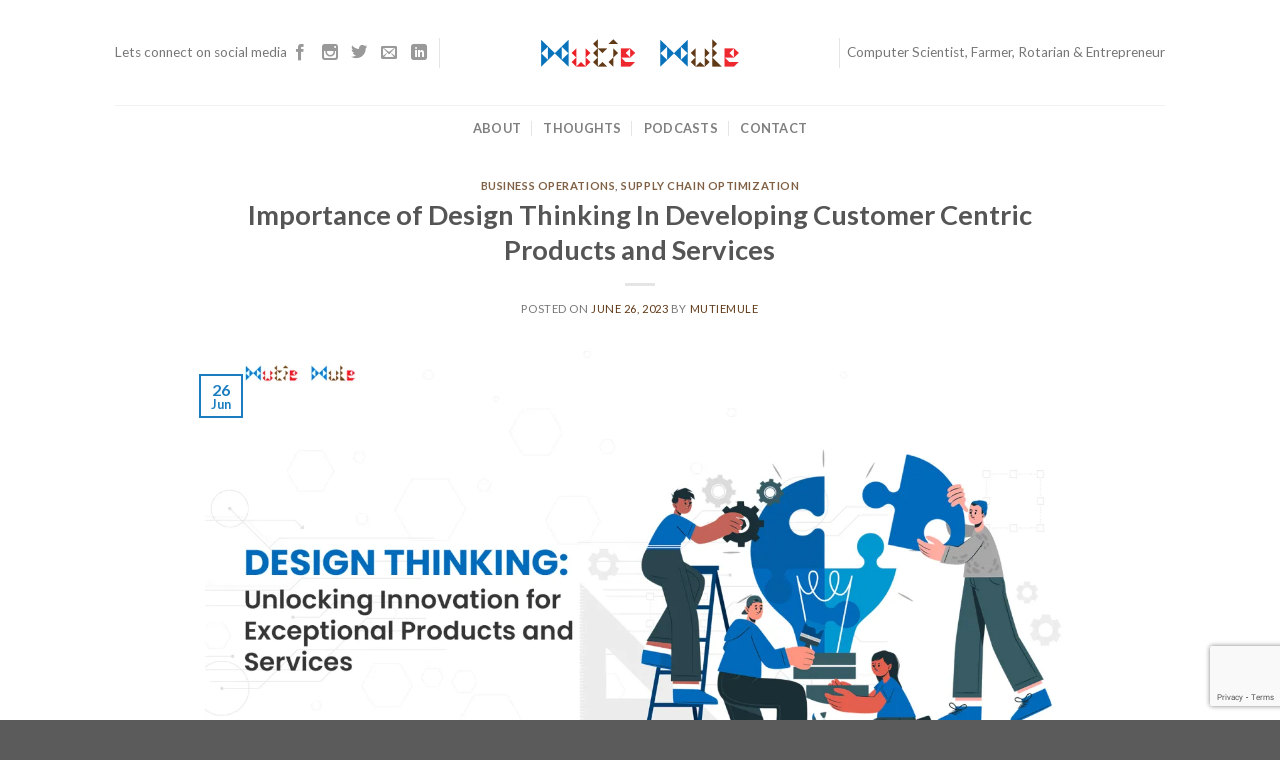

--- FILE ---
content_type: text/html; charset=UTF-8
request_url: https://mutiemule.com/2023/06/26/importance-of-design-thinking-in-developing-customer-centric-products-and-services/
body_size: 19956
content:
<!DOCTYPE html>
<!--[if IE 9 ]> <html lang="en-US" class="ie9 loading-site no-js"> <![endif]-->
<!--[if IE 8 ]> <html lang="en-US" class="ie8 loading-site no-js"> <![endif]-->
<!--[if (gte IE 9)|!(IE)]><!--><html lang="en-US" class="loading-site no-js"> <!--<![endif]-->
<head>
	<meta charset="UTF-8" />
	<meta name="viewport" content="width=device-width, initial-scale=1.0, maximum-scale=1.0, user-scalable=no" />

	<link rel="profile" href="http://gmpg.org/xfn/11" />
	<link rel="pingback" href="https://mutiemule.com/xmlrpc.php" />

	<script>(function(html){html.className = html.className.replace(/\bno-js\b/,'js')})(document.documentElement);</script>
<title>Importance of Design Thinking In Developing Customer Centric Products and Services &#8211; Mutie Mule Official Website</title>
<meta name='robots' content='max-image-preview:large' />
<link rel='dns-prefetch' href='//www.googletagmanager.com' />
<link rel='dns-prefetch' href='//stats.wp.com' />
<link rel='dns-prefetch' href='//v0.wordpress.com' />
<link rel='dns-prefetch' href='//i0.wp.com' />
<link rel='dns-prefetch' href='//jetpack.wordpress.com' />
<link rel='dns-prefetch' href='//s0.wp.com' />
<link rel='dns-prefetch' href='//public-api.wordpress.com' />
<link rel='dns-prefetch' href='//0.gravatar.com' />
<link rel='dns-prefetch' href='//1.gravatar.com' />
<link rel='dns-prefetch' href='//2.gravatar.com' />
<link rel='dns-prefetch' href='//widgets.wp.com' />
<link rel="alternate" type="application/rss+xml" title="Mutie Mule Official Website &raquo; Feed" href="https://mutiemule.com/feed/" />
<link rel="alternate" type="application/rss+xml" title="Mutie Mule Official Website &raquo; Comments Feed" href="https://mutiemule.com/comments/feed/" />
<script type="text/javascript">
window._wpemojiSettings = {"baseUrl":"https:\/\/s.w.org\/images\/core\/emoji\/14.0.0\/72x72\/","ext":".png","svgUrl":"https:\/\/s.w.org\/images\/core\/emoji\/14.0.0\/svg\/","svgExt":".svg","source":{"concatemoji":"https:\/\/mutiemule.com\/wp-includes\/js\/wp-emoji-release.min.js?ver=6.2.8"}};
/*! This file is auto-generated */
!function(e,a,t){var n,r,o,i=a.createElement("canvas"),p=i.getContext&&i.getContext("2d");function s(e,t){p.clearRect(0,0,i.width,i.height),p.fillText(e,0,0);e=i.toDataURL();return p.clearRect(0,0,i.width,i.height),p.fillText(t,0,0),e===i.toDataURL()}function c(e){var t=a.createElement("script");t.src=e,t.defer=t.type="text/javascript",a.getElementsByTagName("head")[0].appendChild(t)}for(o=Array("flag","emoji"),t.supports={everything:!0,everythingExceptFlag:!0},r=0;r<o.length;r++)t.supports[o[r]]=function(e){if(p&&p.fillText)switch(p.textBaseline="top",p.font="600 32px Arial",e){case"flag":return s("\ud83c\udff3\ufe0f\u200d\u26a7\ufe0f","\ud83c\udff3\ufe0f\u200b\u26a7\ufe0f")?!1:!s("\ud83c\uddfa\ud83c\uddf3","\ud83c\uddfa\u200b\ud83c\uddf3")&&!s("\ud83c\udff4\udb40\udc67\udb40\udc62\udb40\udc65\udb40\udc6e\udb40\udc67\udb40\udc7f","\ud83c\udff4\u200b\udb40\udc67\u200b\udb40\udc62\u200b\udb40\udc65\u200b\udb40\udc6e\u200b\udb40\udc67\u200b\udb40\udc7f");case"emoji":return!s("\ud83e\udef1\ud83c\udffb\u200d\ud83e\udef2\ud83c\udfff","\ud83e\udef1\ud83c\udffb\u200b\ud83e\udef2\ud83c\udfff")}return!1}(o[r]),t.supports.everything=t.supports.everything&&t.supports[o[r]],"flag"!==o[r]&&(t.supports.everythingExceptFlag=t.supports.everythingExceptFlag&&t.supports[o[r]]);t.supports.everythingExceptFlag=t.supports.everythingExceptFlag&&!t.supports.flag,t.DOMReady=!1,t.readyCallback=function(){t.DOMReady=!0},t.supports.everything||(n=function(){t.readyCallback()},a.addEventListener?(a.addEventListener("DOMContentLoaded",n,!1),e.addEventListener("load",n,!1)):(e.attachEvent("onload",n),a.attachEvent("onreadystatechange",function(){"complete"===a.readyState&&t.readyCallback()})),(e=t.source||{}).concatemoji?c(e.concatemoji):e.wpemoji&&e.twemoji&&(c(e.twemoji),c(e.wpemoji)))}(window,document,window._wpemojiSettings);
</script>
<style type="text/css">
img.wp-smiley,
img.emoji {
	display: inline !important;
	border: none !important;
	box-shadow: none !important;
	height: 1em !important;
	width: 1em !important;
	margin: 0 0.07em !important;
	vertical-align: -0.1em !important;
	background: none !important;
	padding: 0 !important;
}
</style>
	<link rel='stylesheet' id='wp-block-library-css' href='https://mutiemule.com/wp-includes/css/dist/block-library/style.min.css?ver=6.2.8' type='text/css' media='all' />
<style id='wp-block-library-inline-css' type='text/css'>
.has-text-align-justify{text-align:justify;}
</style>
<link rel='stylesheet' id='jetpack-videopress-video-block-view-css' href='https://mutiemule.com/wp-content/plugins/jetpack/jetpack_vendor/automattic/jetpack-videopress/build/block-editor/blocks/video/view.css?minify=false&#038;ver=34ae973733627b74a14e' type='text/css' media='all' />
<link rel='stylesheet' id='mediaelement-css' href='https://mutiemule.com/wp-includes/js/mediaelement/mediaelementplayer-legacy.min.css?ver=4.2.17' type='text/css' media='all' />
<link rel='stylesheet' id='wp-mediaelement-css' href='https://mutiemule.com/wp-includes/js/mediaelement/wp-mediaelement.min.css?ver=6.2.8' type='text/css' media='all' />
<link rel='stylesheet' id='classic-theme-styles-css' href='https://mutiemule.com/wp-includes/css/classic-themes.min.css?ver=6.2.8' type='text/css' media='all' />
<style id='global-styles-inline-css' type='text/css'>
body{--wp--preset--color--black: #000000;--wp--preset--color--cyan-bluish-gray: #abb8c3;--wp--preset--color--white: #ffffff;--wp--preset--color--pale-pink: #f78da7;--wp--preset--color--vivid-red: #cf2e2e;--wp--preset--color--luminous-vivid-orange: #ff6900;--wp--preset--color--luminous-vivid-amber: #fcb900;--wp--preset--color--light-green-cyan: #7bdcb5;--wp--preset--color--vivid-green-cyan: #00d084;--wp--preset--color--pale-cyan-blue: #8ed1fc;--wp--preset--color--vivid-cyan-blue: #0693e3;--wp--preset--color--vivid-purple: #9b51e0;--wp--preset--gradient--vivid-cyan-blue-to-vivid-purple: linear-gradient(135deg,rgba(6,147,227,1) 0%,rgb(155,81,224) 100%);--wp--preset--gradient--light-green-cyan-to-vivid-green-cyan: linear-gradient(135deg,rgb(122,220,180) 0%,rgb(0,208,130) 100%);--wp--preset--gradient--luminous-vivid-amber-to-luminous-vivid-orange: linear-gradient(135deg,rgba(252,185,0,1) 0%,rgba(255,105,0,1) 100%);--wp--preset--gradient--luminous-vivid-orange-to-vivid-red: linear-gradient(135deg,rgba(255,105,0,1) 0%,rgb(207,46,46) 100%);--wp--preset--gradient--very-light-gray-to-cyan-bluish-gray: linear-gradient(135deg,rgb(238,238,238) 0%,rgb(169,184,195) 100%);--wp--preset--gradient--cool-to-warm-spectrum: linear-gradient(135deg,rgb(74,234,220) 0%,rgb(151,120,209) 20%,rgb(207,42,186) 40%,rgb(238,44,130) 60%,rgb(251,105,98) 80%,rgb(254,248,76) 100%);--wp--preset--gradient--blush-light-purple: linear-gradient(135deg,rgb(255,206,236) 0%,rgb(152,150,240) 100%);--wp--preset--gradient--blush-bordeaux: linear-gradient(135deg,rgb(254,205,165) 0%,rgb(254,45,45) 50%,rgb(107,0,62) 100%);--wp--preset--gradient--luminous-dusk: linear-gradient(135deg,rgb(255,203,112) 0%,rgb(199,81,192) 50%,rgb(65,88,208) 100%);--wp--preset--gradient--pale-ocean: linear-gradient(135deg,rgb(255,245,203) 0%,rgb(182,227,212) 50%,rgb(51,167,181) 100%);--wp--preset--gradient--electric-grass: linear-gradient(135deg,rgb(202,248,128) 0%,rgb(113,206,126) 100%);--wp--preset--gradient--midnight: linear-gradient(135deg,rgb(2,3,129) 0%,rgb(40,116,252) 100%);--wp--preset--duotone--dark-grayscale: url('#wp-duotone-dark-grayscale');--wp--preset--duotone--grayscale: url('#wp-duotone-grayscale');--wp--preset--duotone--purple-yellow: url('#wp-duotone-purple-yellow');--wp--preset--duotone--blue-red: url('#wp-duotone-blue-red');--wp--preset--duotone--midnight: url('#wp-duotone-midnight');--wp--preset--duotone--magenta-yellow: url('#wp-duotone-magenta-yellow');--wp--preset--duotone--purple-green: url('#wp-duotone-purple-green');--wp--preset--duotone--blue-orange: url('#wp-duotone-blue-orange');--wp--preset--font-size--small: 13px;--wp--preset--font-size--medium: 20px;--wp--preset--font-size--large: 36px;--wp--preset--font-size--x-large: 42px;--wp--preset--spacing--20: 0.44rem;--wp--preset--spacing--30: 0.67rem;--wp--preset--spacing--40: 1rem;--wp--preset--spacing--50: 1.5rem;--wp--preset--spacing--60: 2.25rem;--wp--preset--spacing--70: 3.38rem;--wp--preset--spacing--80: 5.06rem;--wp--preset--shadow--natural: 6px 6px 9px rgba(0, 0, 0, 0.2);--wp--preset--shadow--deep: 12px 12px 50px rgba(0, 0, 0, 0.4);--wp--preset--shadow--sharp: 6px 6px 0px rgba(0, 0, 0, 0.2);--wp--preset--shadow--outlined: 6px 6px 0px -3px rgba(255, 255, 255, 1), 6px 6px rgba(0, 0, 0, 1);--wp--preset--shadow--crisp: 6px 6px 0px rgba(0, 0, 0, 1);}:where(.is-layout-flex){gap: 0.5em;}body .is-layout-flow > .alignleft{float: left;margin-inline-start: 0;margin-inline-end: 2em;}body .is-layout-flow > .alignright{float: right;margin-inline-start: 2em;margin-inline-end: 0;}body .is-layout-flow > .aligncenter{margin-left: auto !important;margin-right: auto !important;}body .is-layout-constrained > .alignleft{float: left;margin-inline-start: 0;margin-inline-end: 2em;}body .is-layout-constrained > .alignright{float: right;margin-inline-start: 2em;margin-inline-end: 0;}body .is-layout-constrained > .aligncenter{margin-left: auto !important;margin-right: auto !important;}body .is-layout-constrained > :where(:not(.alignleft):not(.alignright):not(.alignfull)){max-width: var(--wp--style--global--content-size);margin-left: auto !important;margin-right: auto !important;}body .is-layout-constrained > .alignwide{max-width: var(--wp--style--global--wide-size);}body .is-layout-flex{display: flex;}body .is-layout-flex{flex-wrap: wrap;align-items: center;}body .is-layout-flex > *{margin: 0;}:where(.wp-block-columns.is-layout-flex){gap: 2em;}.has-black-color{color: var(--wp--preset--color--black) !important;}.has-cyan-bluish-gray-color{color: var(--wp--preset--color--cyan-bluish-gray) !important;}.has-white-color{color: var(--wp--preset--color--white) !important;}.has-pale-pink-color{color: var(--wp--preset--color--pale-pink) !important;}.has-vivid-red-color{color: var(--wp--preset--color--vivid-red) !important;}.has-luminous-vivid-orange-color{color: var(--wp--preset--color--luminous-vivid-orange) !important;}.has-luminous-vivid-amber-color{color: var(--wp--preset--color--luminous-vivid-amber) !important;}.has-light-green-cyan-color{color: var(--wp--preset--color--light-green-cyan) !important;}.has-vivid-green-cyan-color{color: var(--wp--preset--color--vivid-green-cyan) !important;}.has-pale-cyan-blue-color{color: var(--wp--preset--color--pale-cyan-blue) !important;}.has-vivid-cyan-blue-color{color: var(--wp--preset--color--vivid-cyan-blue) !important;}.has-vivid-purple-color{color: var(--wp--preset--color--vivid-purple) !important;}.has-black-background-color{background-color: var(--wp--preset--color--black) !important;}.has-cyan-bluish-gray-background-color{background-color: var(--wp--preset--color--cyan-bluish-gray) !important;}.has-white-background-color{background-color: var(--wp--preset--color--white) !important;}.has-pale-pink-background-color{background-color: var(--wp--preset--color--pale-pink) !important;}.has-vivid-red-background-color{background-color: var(--wp--preset--color--vivid-red) !important;}.has-luminous-vivid-orange-background-color{background-color: var(--wp--preset--color--luminous-vivid-orange) !important;}.has-luminous-vivid-amber-background-color{background-color: var(--wp--preset--color--luminous-vivid-amber) !important;}.has-light-green-cyan-background-color{background-color: var(--wp--preset--color--light-green-cyan) !important;}.has-vivid-green-cyan-background-color{background-color: var(--wp--preset--color--vivid-green-cyan) !important;}.has-pale-cyan-blue-background-color{background-color: var(--wp--preset--color--pale-cyan-blue) !important;}.has-vivid-cyan-blue-background-color{background-color: var(--wp--preset--color--vivid-cyan-blue) !important;}.has-vivid-purple-background-color{background-color: var(--wp--preset--color--vivid-purple) !important;}.has-black-border-color{border-color: var(--wp--preset--color--black) !important;}.has-cyan-bluish-gray-border-color{border-color: var(--wp--preset--color--cyan-bluish-gray) !important;}.has-white-border-color{border-color: var(--wp--preset--color--white) !important;}.has-pale-pink-border-color{border-color: var(--wp--preset--color--pale-pink) !important;}.has-vivid-red-border-color{border-color: var(--wp--preset--color--vivid-red) !important;}.has-luminous-vivid-orange-border-color{border-color: var(--wp--preset--color--luminous-vivid-orange) !important;}.has-luminous-vivid-amber-border-color{border-color: var(--wp--preset--color--luminous-vivid-amber) !important;}.has-light-green-cyan-border-color{border-color: var(--wp--preset--color--light-green-cyan) !important;}.has-vivid-green-cyan-border-color{border-color: var(--wp--preset--color--vivid-green-cyan) !important;}.has-pale-cyan-blue-border-color{border-color: var(--wp--preset--color--pale-cyan-blue) !important;}.has-vivid-cyan-blue-border-color{border-color: var(--wp--preset--color--vivid-cyan-blue) !important;}.has-vivid-purple-border-color{border-color: var(--wp--preset--color--vivid-purple) !important;}.has-vivid-cyan-blue-to-vivid-purple-gradient-background{background: var(--wp--preset--gradient--vivid-cyan-blue-to-vivid-purple) !important;}.has-light-green-cyan-to-vivid-green-cyan-gradient-background{background: var(--wp--preset--gradient--light-green-cyan-to-vivid-green-cyan) !important;}.has-luminous-vivid-amber-to-luminous-vivid-orange-gradient-background{background: var(--wp--preset--gradient--luminous-vivid-amber-to-luminous-vivid-orange) !important;}.has-luminous-vivid-orange-to-vivid-red-gradient-background{background: var(--wp--preset--gradient--luminous-vivid-orange-to-vivid-red) !important;}.has-very-light-gray-to-cyan-bluish-gray-gradient-background{background: var(--wp--preset--gradient--very-light-gray-to-cyan-bluish-gray) !important;}.has-cool-to-warm-spectrum-gradient-background{background: var(--wp--preset--gradient--cool-to-warm-spectrum) !important;}.has-blush-light-purple-gradient-background{background: var(--wp--preset--gradient--blush-light-purple) !important;}.has-blush-bordeaux-gradient-background{background: var(--wp--preset--gradient--blush-bordeaux) !important;}.has-luminous-dusk-gradient-background{background: var(--wp--preset--gradient--luminous-dusk) !important;}.has-pale-ocean-gradient-background{background: var(--wp--preset--gradient--pale-ocean) !important;}.has-electric-grass-gradient-background{background: var(--wp--preset--gradient--electric-grass) !important;}.has-midnight-gradient-background{background: var(--wp--preset--gradient--midnight) !important;}.has-small-font-size{font-size: var(--wp--preset--font-size--small) !important;}.has-medium-font-size{font-size: var(--wp--preset--font-size--medium) !important;}.has-large-font-size{font-size: var(--wp--preset--font-size--large) !important;}.has-x-large-font-size{font-size: var(--wp--preset--font-size--x-large) !important;}
.wp-block-navigation a:where(:not(.wp-element-button)){color: inherit;}
:where(.wp-block-columns.is-layout-flex){gap: 2em;}
.wp-block-pullquote{font-size: 1.5em;line-height: 1.6;}
</style>
<link rel='stylesheet' id='contact-form-7-css' href='https://mutiemule.com/wp-content/plugins/contact-form-7/includes/css/styles.css?ver=5.7.7' type='text/css' media='all' />
<link rel='stylesheet' id='secondline-psb-subscribe-button-styles-css' href='https://mutiemule.com/wp-content/plugins/podcast-subscribe-buttons/assets/css/secondline-psb-styles.css?ver=6.2.8' type='text/css' media='all' />
<link rel='stylesheet' id='flatsome-icons-css' href='https://mutiemule.com/wp-content/themes/flatsome/assets/css/fl-icons.css?ver=3.0' type='text/css' media='all' />
<link rel='stylesheet' id='heateor-sc-frontend-css-css' href='https://mutiemule.com/wp-content/plugins/heateor-social-comments/css/front.css?ver=1.6.3' type='text/css' media='all' />
<link rel='stylesheet' id='flatsome-main-css' href='https://mutiemule.com/wp-content/themes/flatsome/assets/css/flatsome.css?ver=3.2.5' type='text/css' media='all' />
<link rel='stylesheet' id='flatsome-style-css' href='https://mutiemule.com/wp-content/themes/flatsome-child/style.css?ver=3.2.5' type='text/css' media='all' />
<link rel='stylesheet' id='social-logos-css' href='https://mutiemule.com/wp-content/plugins/jetpack/_inc/social-logos/social-logos.min.css?ver=12.2.2' type='text/css' media='all' />
<link rel='stylesheet' id='jetpack_css-css' href='https://mutiemule.com/wp-content/plugins/jetpack/css/jetpack.css?ver=12.2.2' type='text/css' media='all' />
<script type="text/javascript">
            window._nslDOMReady = function (callback) {
                if ( document.readyState === "complete" || document.readyState === "interactive" ) {
                    callback();
                } else {
                    document.addEventListener( "DOMContentLoaded", callback );
                }
            };
            </script><script type='text/javascript' src='https://mutiemule.com/wp-includes/js/jquery/jquery.min.js?ver=3.6.4' id='jquery-core-js'></script>
<script type='text/javascript' src='https://mutiemule.com/wp-includes/js/jquery/jquery-migrate.min.js?ver=3.4.0' id='jquery-migrate-js'></script>
<script type='text/javascript' id='jetpack_related-posts-js-extra'>
/* <![CDATA[ */
var related_posts_js_options = {"post_heading":"h4"};
/* ]]> */
</script>
<script type='text/javascript' src='https://mutiemule.com/wp-content/plugins/jetpack/_inc/build/related-posts/related-posts.min.js?ver=20211209' id='jetpack_related-posts-js'></script>

<!-- Google tag (gtag.js) snippet added by Site Kit -->

<!-- Google Analytics snippet added by Site Kit -->
<script type='text/javascript' src='https://www.googletagmanager.com/gtag/js?id=GT-K8HB72N' id='google_gtagjs-js' async></script>
<script type='text/javascript' id='google_gtagjs-js-after'>
window.dataLayer = window.dataLayer || [];function gtag(){dataLayer.push(arguments);}
gtag("set","linker",{"domains":["mutiemule.com"]});
gtag("js", new Date());
gtag("set", "developer_id.dZTNiMT", true);
gtag("config", "GT-K8HB72N");
</script>

<!-- End Google tag (gtag.js) snippet added by Site Kit -->
<link rel="https://api.w.org/" href="https://mutiemule.com/wp-json/" /><link rel="alternate" type="application/json" href="https://mutiemule.com/wp-json/wp/v2/posts/655" /><link rel="EditURI" type="application/rsd+xml" title="RSD" href="https://mutiemule.com/xmlrpc.php?rsd" />
<link rel="wlwmanifest" type="application/wlwmanifest+xml" href="https://mutiemule.com/wp-includes/wlwmanifest.xml" />
<meta name="generator" content="WordPress 6.2.8" />
<link rel="canonical" href="https://mutiemule.com/2023/06/26/importance-of-design-thinking-in-developing-customer-centric-products-and-services/" />
<link rel='shortlink' href='https://wp.me/p9Hikt-az' />
<link rel="alternate" type="application/json+oembed" href="https://mutiemule.com/wp-json/oembed/1.0/embed?url=https%3A%2F%2Fmutiemule.com%2F2023%2F06%2F26%2Fimportance-of-design-thinking-in-developing-customer-centric-products-and-services%2F" />
<link rel="alternate" type="text/xml+oembed" href="https://mutiemule.com/wp-json/oembed/1.0/embed?url=https%3A%2F%2Fmutiemule.com%2F2023%2F06%2F26%2Fimportance-of-design-thinking-in-developing-customer-centric-products-and-services%2F&#038;format=xml" />
<meta name="generator" content="Site Kit by Google 1.124.0" /><link href="https://trinitymedia.ai/" rel="preconnect" crossorigin="anonymous" />
<link href="https://vd.trinitymedia.ai/" rel="preconnect" crossorigin="anonymous" />
	<style>img#wpstats{display:none}</style>
		<style>.bg{opacity: 0; transition: opacity 1s; -webkit-transition: opacity 1s;} .bg-loaded{opacity: 1;}</style><!--[if IE]><link rel="stylesheet" type="text/css" href="https://mutiemule.com/wp-content/themes/flatsome/assets/css/ie-fallback.css"><script src="//html5shim.googlecode.com/svn/trunk/html5.js"></script><script>var head = document.getElementsByTagName('head')[0],style = document.createElement('style');style.type = 'text/css';style.styleSheet.cssText = ':before,:after{content:none !important';head.appendChild(style);setTimeout(function(){head.removeChild(style);}, 0);</script><script src="https://mutiemule.com/wp-content/themes/flatsome/assets/libs/ie-flexibility.js"></script><![endif]-->    <script type="text/javascript">
    WebFontConfig = {
      google: { families: [ "Lato:regular,700","Lato:regular,400","Lato:regular,700","Dancing+Script", ] }
    };
    (function() {
      var wf = document.createElement('script');
      wf.src = 'https://ajax.googleapis.com/ajax/libs/webfont/1/webfont.js';
      wf.type = 'text/javascript';
      wf.async = 'true';
      var s = document.getElementsByTagName('script')[0];
      s.parentNode.insertBefore(wf, s);
    })(); </script>
  			<style type="text/css">
				/* If html does not have either class, do not show lazy loaded images. */
				html:not( .jetpack-lazy-images-js-enabled ):not( .js ) .jetpack-lazy-image {
					display: none;
				}
			</style>
			<script>
				document.documentElement.classList.add(
					'jetpack-lazy-images-js-enabled'
				);
			</script>
		
<!-- Jetpack Open Graph Tags -->
<meta property="og:type" content="article" />
<meta property="og:title" content="Importance of Design Thinking In Developing Customer Centric Products and Services" />
<meta property="og:url" content="https://mutiemule.com/2023/06/26/importance-of-design-thinking-in-developing-customer-centric-products-and-services/" />
<meta property="og:description" content="If you have used an iPhone or driven a Mercedes Benz or used Mpesa, or flown on an Airbus A380, you probably understand how critical design thinking is. If you have transited through a chaotic airp…" />
<meta property="article:published_time" content="2023-06-26T09:59:28+00:00" />
<meta property="article:modified_time" content="2023-06-26T10:00:32+00:00" />
<meta property="og:site_name" content="Mutie Mule Official Website" />
<meta property="og:image" content="https://i0.wp.com/mutiemule.com/wp-content/uploads/2023/06/Design-Thinking-Blog.jpg?fit=1200%2C693&#038;ssl=1" />
<meta property="og:image:width" content="1200" />
<meta property="og:image:height" content="693" />
<meta property="og:image:alt" content="Importance of Design Thinking In Developing Customer Centric Products and Services" />
<meta property="og:locale" content="en_US" />
<meta name="twitter:site" content="@mutiemule" />
<meta name="twitter:text:title" content="Importance of Design Thinking In Developing Customer Centric Products and Services" />
<meta name="twitter:image" content="https://i0.wp.com/mutiemule.com/wp-content/uploads/2023/06/Design-Thinking-Blog.jpg?fit=1200%2C693&#038;ssl=1&#038;w=640" />
<meta name="twitter:image:alt" content="Importance of Design Thinking In Developing Customer Centric Products and Services" />
<meta name="twitter:card" content="summary_large_image" />

<!-- End Jetpack Open Graph Tags -->
<link rel="icon" href="https://i0.wp.com/mutiemule.com/wp-content/uploads/2020/04/cropped-Mutie_Favicon.png?fit=32%2C32&#038;ssl=1" sizes="32x32" />
<link rel="icon" href="https://i0.wp.com/mutiemule.com/wp-content/uploads/2020/04/cropped-Mutie_Favicon.png?fit=192%2C192&#038;ssl=1" sizes="192x192" />
<link rel="apple-touch-icon" href="https://i0.wp.com/mutiemule.com/wp-content/uploads/2020/04/cropped-Mutie_Favicon.png?fit=180%2C180&#038;ssl=1" />
<meta name="msapplication-TileImage" content="https://i0.wp.com/mutiemule.com/wp-content/uploads/2020/04/cropped-Mutie_Favicon.png?fit=270%2C270&#038;ssl=1" />
<style id="custom-css" type="text/css">:root {--primary-color: #446084;}/* Site Width */.header-main{height: 105px}#logo img{max-height: 105px}#logo{width:200px;}#logo img{padding:4px 0;}.header-bottom{min-height: 45px}.header-top{min-height: 59px}.has-transparent + .page-title:first-of-type,.has-transparent + #main > .page-title,.has-transparent + #main > div > .page-title,.has-transparent + #main .page-header-wrapper:first-of-type .page-title{padding-top: 155px;}.header.show-on-scroll,.stuck .header-main{height:70px!important}.stuck #logo img{max-height: 70px!important}.search-form{ width: 81%;}.header-bottom {background-color: #FFFFFF}.stuck .header-main .nav > li > a{line-height: 50px }.header-bottom-nav > li > a{line-height: 16px }@media (max-width: 549px) {.header-main{height: 70px}#logo img{max-height: 70px}}.nav-dropdown{font-size:100%}.header-top{background-color:#FFFFFF!important;}body{font-family:"Lato", sans-serif}body{font-weight: 400}.nav > li > a {font-family:"Lato", sans-serif;}.nav > li > a {font-weight: 700;}h1,h2,h3,h4,h5,h6,.heading-font, .off-canvas-center .nav-sidebar.nav-vertical > li > a{font-family: "Lato", sans-serif;}h1,h2,h3,h4,h5,h6,.heading-font,.banner h1,.banner h2{font-weight: 700;}.alt-font{font-family: "Dancing Script", sans-serif;}.header:not(.transparent) .header-nav.nav > li > a {color: #7F7F7F;}a{color: #603917;}a:hover{color: ;}.tagcloud a:hover{border-color: ;background-color: ;}.label-new.menu-item > a:after{content:"New";}.label-hot.menu-item > a:after{content:"Hot";}.label-sale.menu-item > a:after{content:"Sale";}.label-popular.menu-item > a:after{content:"Popular";}</style><style type="text/css" id="wp-custom-css">.entry-content{
	font-size: 19px;
  text-align: justify;
}</style></head>

<body class="post-template-default single single-post postid-655 single-format-standard full-width lightbox nav-dropdown-has-arrow">

<a class="skip-link screen-reader-text" href="#main">Skip to content</a>

<div id="wrapper">

<div class="page-loader fixed fill z-top-3 ">
	<div class="page-loader-inner x50 y50 md-y50 md-x50 lg-y50 lg-x50 absolute">
		<div class="page-loader-logo" style="padding-bottom: 30px;">
	    	<!-- Header logo -->
<a href="https://mutiemule.com/" title="Mutie Mule Official Website - " rel="home">
    <img width="200" height="105" src="https://mutiemule.com/wp-content/uploads/2017/03/Mutie-Mule-Official-Web-Logo.png" class="header_logo header-logo" alt="Mutie Mule Official Website"/><img  width="200" height="105" src="https://mutiemule.com/wp-content/uploads/2017/03/Mutie-Mule-Official-Web-Logo.png" class="header-logo-dark" alt="Mutie Mule Official Website"/></a>
<p class="logo-tagline"></p>	    </div>
		<div class="page-loader-spin"><div class="loading-spin"></div></div>
	</div>
	<style scope="scope">
		.page-loader{opacity: 0; transition: opacity .3s; transition-delay: .3s;
			background-color: #fff;
		}
		.loading-site .page-loader{opacity: .98;}
		.page-loader-logo{max-width: px; animation: pageLoadZoom 1.3s ease-out; -webkit-animation: pageLoadZoom 1.3s ease-out;}
		.page-loader-spin{animation: pageLoadZoomSpin 1.3s ease-out;}
		.page-loader-spin .loading-spin{width: 40px; height: 40px; }
		@keyframes pageLoadZoom {
		    0%   {opacity:0; transform: translateY(30px);}
		    100% {opacity:1; transform: translateY(0);}
		}
		@keyframes pageLoadZoomSpin {
		    0%   {opacity:0; transform: translateY(60px);}
		    100% {opacity:1; transform: translateY(0);}
		}
	</style>
</div>

<header id="header" class="header has-sticky sticky-jump">
   <div class="header-wrapper">
	<div id="masthead" class="header-main show-logo-center">
      <div class="header-inner flex-row container logo-center medium-logo-center" role="navigation">

          <!-- Logo -->
          <div id="logo" class="flex-col logo">
            <!-- Header logo -->
<a href="https://mutiemule.com/" title="Mutie Mule Official Website - " rel="home">
    <img width="200" height="105" src="https://mutiemule.com/wp-content/uploads/2017/03/Mutie-Mule-Official-Web-Logo.png" class="header_logo header-logo" alt="Mutie Mule Official Website"/><img  width="200" height="105" src="https://mutiemule.com/wp-content/uploads/2017/03/Mutie-Mule-Official-Web-Logo.png" class="header-logo-dark" alt="Mutie Mule Official Website"/></a>
<p class="logo-tagline"></p>          </div>

          <!-- Mobile Left Elements -->
          <div class="flex-col show-for-medium flex-left">
            <ul class="mobile-nav nav nav-left ">
              <li class="nav-icon has-icon">
  		<a href="#" data-open="#main-menu" data-pos="left" data-bg="main-menu-overlay" data-color="" class="is-small" aria-controls="main-menu" aria-expanded="false">
		
		  <i class="icon-menu" ></i>
		  		</a>
	</li>            </ul>
          </div>

          <!-- Left Elements -->
          <div class="flex-col hide-for-medium flex-left
            ">
            <ul class="header-nav header-nav-main nav nav-left  nav-box nav-uppercase" >
              <li class="html custom html_topbar_right">Lets connect on social media</li><li class="html header-social-icons ml-0">
	    <div class="social-icons follow-icons " >
    	    	    	<a href="https://www.facebook.com/mutiemule" target="_blank" data-label="Facebook"  rel="nofollow" class="icon plain facebook tooltip" title="Follow on Facebook"><i class="icon-facebook" ></i>    	</a>
						    <a href="https://www.instagram.com/mutiemule" target="_blank" rel="nofollow" data-label="Instagram" class="icon plain  instagram tooltip" title="Follow on Instagram"><i class="icon-instagram" ></i>		   </a>
							       <a href="https://www.twitter.com/mutiemule" target="_blank"  data-label="Twitter"  rel="nofollow" class="icon plain  twitter tooltip" title="Follow on Twitter"><i class="icon-twitter" ></i>	       </a>
						     <a href="mailto:mutiemule@mutiemule.com" target="_blank"  data-label="E-mail"  rel="nofollow" class="icon plain  email tooltip" title="Send us an email"><i class="icon-envelop" ></i>			</a>
												       <a href="https://www.linkedin.com/in/mutiemule/" target="_blank" rel="nofollow" data-label="LinkedIn" class="icon plain  linkedin tooltip" title="Follow on LinkedIn"><i class="icon-linkedin" ></i></a>
										     </div>

	</li><li class="header-divider"></li>            </ul>
          </div>

          <!-- Right Elements -->
          <div class="flex-col hide-for-medium flex-right">
            <ul class="header-nav header-nav-main nav nav-right  nav-box nav-uppercase">
              <li class="header-divider"></li><li class="html custom html_topbar_left">Computer Scientist, Farmer, Rotarian &amp  Entrepreneur</li>            </ul>
          </div>

          <!-- Mobile Right Elements -->
          <div class="flex-col show-for-medium flex-right">
            <ul class="mobile-nav nav nav-right ">
                          </ul>
          </div>

      </div><!-- .header-inner -->
     
            <!-- Header divider -->
      <div class="container"><div class="top-divider full-width"></div></div>
      </div><!-- .header-main --><div id="wide-nav" class="header-bottom wide-nav flex-has-center hide-for-medium">
    <div class="flex-row container">

            
                        <div class="flex-col hide-for-medium flex-center">
                <ul class="nav header-nav header-bottom-nav nav-center  nav-divided nav-uppercase">
                    <li id="menu-item-210" class="menu-item menu-item-type-post_type menu-item-object-page  menu-item-210"><a href="https://mutiemule.com/about/" class="nav-top-link">About</a></li>
<li id="menu-item-192" class="menu-item menu-item-type-post_type menu-item-object-page current_page_parent  menu-item-192"><a href="https://mutiemule.com/blog/" class="nav-top-link">Thoughts</a></li>
<li id="menu-item-521" class="menu-item menu-item-type-post_type menu-item-object-page  menu-item-521"><a href="https://mutiemule.com/podcasts/" class="nav-top-link">Podcasts</a></li>
<li id="menu-item-209" class="menu-item menu-item-type-post_type menu-item-object-page  menu-item-209"><a href="https://mutiemule.com/contact/" class="nav-top-link">Contact</a></li>
                </ul>
            </div><!-- flex-col -->
            
            
                        
    </div><!-- .flex-row -->
</div><!-- .header-bottom -->

<div class="header-bg-container fill"><div class="header-bg-image fill"></div><div class="header-bg-color fill"></div></div><!-- .header-bg-container -->   </div><!-- header-wrapper-->
</header>


<main id="main" class="">

<div id="content" class="blog-wrapper blog-single page-wrapper">
	
<div class="row align-center">
	<div class="large-10 col">
	
	


<article id="post-655" class="post-655 post type-post status-publish format-standard has-post-thumbnail hentry category-business-operations category-supply-chain-optimization tag-design-thinking">
	<div class="article-inner ">
		<header class="entry-header">
	<div class="entry-header-text entry-header-text-top  text-center">
	   	<h6 class="entry-category is-xsmall">
	<a href="https://mutiemule.com/category/business-operations/" rel="category tag">Business Operations</a>, <a href="https://mutiemule.com/category/business-operations/supply-chain-optimization/" rel="category tag">Supply Chain Optimization</a></h6>

<h1 class="entry-title">Importance of Design Thinking In Developing Customer Centric Products and Services</h1>
<div class="entry-divider is-divider small"></div>

<div class="entry-meta uppercase is-xsmall">
    <span class="posted-on">Posted on <a href="https://mutiemule.com/2023/06/26/importance-of-design-thinking-in-developing-customer-centric-products-and-services/" rel="bookmark"><time class="entry-date published" datetime="2023-06-26T09:59:28+00:00">June 26, 2023</time><time class="updated" datetime="2023-06-26T10:00:32+00:00">June 26, 2023</time></a></span><span class="byline"> by <span class="meta-author vcard"><a class="url fn n" href="https://mutiemule.com/author/mutiemule/">mutiemule</a></span></span></div><!-- .entry-meta -->
	</div><!-- .entry-header -->

    	<div class="entry-image relative">
	   <a href="https://mutiemule.com/2023/06/26/importance-of-design-thinking-in-developing-customer-centric-products-and-services/" itemprop="url">
    <img width="1020" height="589" src="https://i0.wp.com/mutiemule.com/wp-content/uploads/2023/06/Design-Thinking-Blog.jpg?fit=1020%2C589&amp;ssl=1" class="attachment-large size-large wp-post-image jetpack-lazy-image" alt="Importance of Design Thinking In Developing Customer Centric Products and Services" decoding="async" data-lazy-srcset="https://i0.wp.com/mutiemule.com/wp-content/uploads/2023/06/Design-Thinking-Blog.jpg?w=1816&amp;ssl=1 1816w, https://i0.wp.com/mutiemule.com/wp-content/uploads/2023/06/Design-Thinking-Blog.jpg?resize=692%2C400&amp;ssl=1 692w, https://i0.wp.com/mutiemule.com/wp-content/uploads/2023/06/Design-Thinking-Blog.jpg?resize=1385%2C800&amp;ssl=1 1385w, https://i0.wp.com/mutiemule.com/wp-content/uploads/2023/06/Design-Thinking-Blog.jpg?resize=768%2C444&amp;ssl=1 768w, https://i0.wp.com/mutiemule.com/wp-content/uploads/2023/06/Design-Thinking-Blog.jpg?resize=1536%2C887&amp;ssl=1 1536w" data-lazy-sizes="(max-width: 1020px) 100vw, 1020px" data-lazy-src="https://i0.wp.com/mutiemule.com/wp-content/uploads/2023/06/Design-Thinking-Blog.jpg?fit=1020%2C589&amp;ssl=1&amp;is-pending-load=1" srcset="[data-uri]"></a>	   <div class="badge absolute top post-date badge-outline">
	<div class="badge-inner">
		<span class="post-date-day">26</span><br>
		<span class="post-date-month is-small">Jun</span>
	</div>
</div>	</div><!-- .entry-image -->
	</header><!-- post-header -->

		<div class="entry-content single-page">


        <table id="trinity-audio-table" style="width: 100%; display: table; border: none; margin: 0">
            <tr>
                <td id="trinity-audio-tab" style="border: none;">
                    <div id="trinity-audio-player-label"></div>
                    <script nitro-exclude data-wpfc-render='false' data-cfasync='false' data-no-optimize='1' data-no-defer='1' data-no-minify='1' data-trinity-mount-date='2025-11-19 16:37:44' id='trinity_tts_wp_config'>var TRINITY_TTS_WP_CONFIG = {"cleanText":"Importance of Design Thinking In Developing Customer Centric Products and Services.\u23f8\u2587If you have used an iPhone or driven a Mercedes Benz or used Mpesa, or flown on an Airbus A380, you probably understand how critical design thinking is. If you have transited through a chaotic airport, used an app which kept crashing, or used a car which left you stranded by the roadside for hours, you most likely know as well how vital design thinking is. Design thinking is a human-centred approach to innovation that fosters collaboration, encourages experimentation, and ultimately enables companies to provide better products and services. If you use a product which you find it hard to use, it is likely that the manufacturer did not incorporate design thinking in their development process. Through design thinking, any process, any product, any service can be made better to provide a pleasing user experience.\u23f8\u2587In today's fast-paced and ever-evolving business landscape, organizations face the constant challenge of meeting customers' ever-changing needs and demands. After taking a Design Thinking course under the Stanford Seed program, I have realised just how important design thinking is and how it can be applied in literally everything. From house architectural designs to making children learning materials, tech products like mobile phones, and cameras, to making cars, and even developing services like loan products, software, and even developing policies. Therefore, businesses must implement design thinking in their processes if they are to compete in the current world. To succeed, businesses must embrace a mindset that prioritizes empathy, creativity, and problem-solving. In this article, I will explore the importance of design thinking and how companies can harness its power to drive remarkable outcomes.\u23f8\u2587    Understanding Design Thinking\u23f8\u2587Design thinking goes beyond the look and feel of the product or the aesthetics of the service; it encompasses a holistic approach that combines empathy, ideation, prototyping, and iteration to solve complex problems. It focuses on understanding and empathizing with end-users, identifying their pain points and problems, and designing solutions that address their needs. Design thinking enables organizations to break free from conventional thinking patterns of thinking on behalf of the user and embrace a creative and iterative process. More often, products and services for end users are developed by people sitting in high-end offices who have very limited view about the requirements of the end user. Such products, no matter how successful they might be, may not meet all user requirements and may not be fulfilling in the long run.\u23f8\u2587    Empowering Innovation\u23f8\u2587One of the key benefits of design thinking is its ability to unlock innovation across the whole organisation. Design thinking involves putting the end user at the centre of the problem-solving process. By doing so, design thinking encourages organizations to challenge assumptions and explore new possibilities. This approach encourages cross-functional collaboration, bringing together diverse perspectives and expertise to generate innovative ideas. By fostering a culture of innovation, companies can stay ahead of the competition and create truly differentiated products and services. We have enough examples of companies which were not agile enough to apply design thinking in their processes and kept producing products for a user who was constantly changing and examples can be given from Kodak, Blockbuster to Nokia. Had these organisations placed the user at the centre of problem-solving, they would have been able to understand the end user better and be able to continuously innovate. \u23f8\u2587    Enhancing Customer Experience\u23f8\u2587Design thinking enables companies to deeply understand their customers and their pain points. It allows companies to put themselves in the shoes of the user. By empathizing with users and gaining insights into their needs, desires, and aspirations, organizations can create products and services that genuinely resonate with their target audience. For example, at Solutech, we often go to the field to understand how salespeople work on a day-to-day basis. It is critical to do this because this gives us a lot of insights we may never know by not being in the field. For example, on one visit with a van salesperson, I noticed how he struggled with maintaining records of the payments he was collecting, and this led to our innovation on tracking cash at hand and reconciliation for payments in Solutech SAT. This customer-centric approach allows businesses to deliver exceptional experiences that surpass customer expectations, leading to increased customer satisfaction, loyalty, and advocacy.\u23f8\u2587    Iterative Problem-Solving\u23f8\u2587Design thinking emphasizes a mindset of continuous learning and improvement. Today's user is faced with a lot of alternatives competing for attention. Therefore it becomes important to constantly think through the problems faced by the user and to continuously solve them. For example, when developing a new product, it is beneficial to get an MVP (Minimal Viable Product) out as soon as possible to enable users to start using it and give feedback early on, instead of waiting for the final product to be complete.\u23f8\u2587If you have an MVP earlier on, it will help you iterate over the problem and refine the product to be better. Without an MVP, the full launch day can be so strenous since you do not anticipate how end users will view the product but with an MVP which had been in use for a period of time, the launch day can be  an easy affair since you have an idea of what to expect from end users.  Companies can gather feedback early in the development process through rapid prototyping and iterative testing and make informed refinements. This iterative approach reduces the risk of launching products or services that fail to meet customer needs or market demands. By incorporating feedback loops and embracing a fail-fast, learn-fast mentality, organizations can save time, resources, and effort while delivering superior solutions.\u23f8\u2587    Driving Business Growth\u23f8\u2587Design thinking has the potential to drive substantial business growth. By focusing on the user and delivering products and services that solve real problems, organizations can attract new customers, expand their market share, and increase revenue. Additionally, design thinking fosters a culture of innovation and employee engagement, attracting and retaining top talent. These factors contribute to long-term success and enable companies to maintain a competitive edge in an increasingly dynamic business environment.\u23f8\u2587    Conclusion\u23f8\u2587Design thinking is more than just a process. It is a transformative approach that empowers organizations to create meaningful and impactful products and services.\u23f8\u2587Implementing design thinking principles allows companies to break free from conventional thinking patterns and foster a culture of innovation and creativity. By deeply understanding the needs, desires, and pain points of their users, organizations can develop products and services that truly resonate and provide exceptional experiences. Apple's intuitive user interface on their products and Tesla's groundbreaking electric vehicles are prime examples of how design thinking can revolutionize entire industries.\u23f8\u2587Moreover, the Stanford Seed program equips leaders with the tools and methodologies to embed design thinking into their organizational DNA. By studying under such programs, entrepreneurs and organizations gain invaluable insights and practical experience to drive innovation, collaborate across teams, and deliver solutions that meet the ever-evolving needs of their customers. Moreover, are various design thinking courses online which organisations can take advantage of.\u23f8\u2587Embracing design thinking as a strategic tool allows businesses to stand out from the competition, cultivate customer loyalty, and propel sustainable growth in an increasingly customer-centric world. So, take the leap, embrace design thinking, and unlock the path to extraordinary success.","headlineText":"Importance of Design Thinking In Developing Customer Centric Products and Services","articleText":"If you have used an iPhone or driven a Mercedes Benz or used Mpesa, or flown on an Airbus A380, you probably understand how critical design thinking is. If you have transited through a chaotic airport, used an app which kept crashing, or used a car which left you stranded by the roadside for hours, you most likely know as well how vital design thinking is. Design thinking is a human-centred approach to innovation that fosters collaboration, encourages experimentation, and ultimately enables companies to provide better products and services. If you use a product which you find it hard to use, it is likely that the manufacturer did not incorporate design thinking in their development process. Through design thinking, any process, any product, any service can be made better to provide a pleasing user experience.\u23f8\u2587In today's fast-paced and ever-evolving business landscape, organizations face the constant challenge of meeting customers' ever-changing needs and demands. After taking a Design Thinking course under the Stanford Seed program, I have realised just how important design thinking is and how it can be applied in literally everything. From house architectural designs to making children learning materials, tech products like mobile phones, and cameras, to making cars, and even developing services like loan products, software, and even developing policies. Therefore, businesses must implement design thinking in their processes if they are to compete in the current world. To succeed, businesses must embrace a mindset that prioritizes empathy, creativity, and problem-solving. In this article, I will explore the importance of design thinking and how companies can harness its power to drive remarkable outcomes.\u23f8\u2587    Understanding Design Thinking\u23f8\u2587Design thinking goes beyond the look and feel of the product or the aesthetics of the service; it encompasses a holistic approach that combines empathy, ideation, prototyping, and iteration to solve complex problems. It focuses on understanding and empathizing with end-users, identifying their pain points and problems, and designing solutions that address their needs. Design thinking enables organizations to break free from conventional thinking patterns of thinking on behalf of the user and embrace a creative and iterative process. More often, products and services for end users are developed by people sitting in high-end offices who have very limited view about the requirements of the end user. Such products, no matter how successful they might be, may not meet all user requirements and may not be fulfilling in the long run.\u23f8\u2587    Empowering Innovation\u23f8\u2587One of the key benefits of design thinking is its ability to unlock innovation across the whole organisation. Design thinking involves putting the end user at the centre of the problem-solving process. By doing so, design thinking encourages organizations to challenge assumptions and explore new possibilities. This approach encourages cross-functional collaboration, bringing together diverse perspectives and expertise to generate innovative ideas. By fostering a culture of innovation, companies can stay ahead of the competition and create truly differentiated products and services. We have enough examples of companies which were not agile enough to apply design thinking in their processes and kept producing products for a user who was constantly changing and examples can be given from Kodak, Blockbuster to Nokia. Had these organisations placed the user at the centre of problem-solving, they would have been able to understand the end user better and be able to continuously innovate. \u23f8\u2587    Enhancing Customer Experience\u23f8\u2587Design thinking enables companies to deeply understand their customers and their pain points. It allows companies to put themselves in the shoes of the user. By empathizing with users and gaining insights into their needs, desires, and aspirations, organizations can create products and services that genuinely resonate with their target audience. For example, at Solutech, we often go to the field to understand how salespeople work on a day-to-day basis. It is critical to do this because this gives us a lot of insights we may never know by not being in the field. For example, on one visit with a van salesperson, I noticed how he struggled with maintaining records of the payments he was collecting, and this led to our innovation on tracking cash at hand and reconciliation for payments in Solutech SAT. This customer-centric approach allows businesses to deliver exceptional experiences that surpass customer expectations, leading to increased customer satisfaction, loyalty, and advocacy.\u23f8\u2587    Iterative Problem-Solving\u23f8\u2587Design thinking emphasizes a mindset of continuous learning and improvement. Today's user is faced with a lot of alternatives competing for attention. Therefore it becomes important to constantly think through the problems faced by the user and to continuously solve them. For example, when developing a new product, it is beneficial to get an MVP (Minimal Viable Product) out as soon as possible to enable users to start using it and give feedback early on, instead of waiting for the final product to be complete.\u23f8\u2587If you have an MVP earlier on, it will help you iterate over the problem and refine the product to be better. Without an MVP, the full launch day can be so strenous since you do not anticipate how end users will view the product but with an MVP which had been in use for a period of time, the launch day can be  an easy affair since you have an idea of what to expect from end users.  Companies can gather feedback early in the development process through rapid prototyping and iterative testing and make informed refinements. This iterative approach reduces the risk of launching products or services that fail to meet customer needs or market demands. By incorporating feedback loops and embracing a fail-fast, learn-fast mentality, organizations can save time, resources, and effort while delivering superior solutions.\u23f8\u2587    Driving Business Growth\u23f8\u2587Design thinking has the potential to drive substantial business growth. By focusing on the user and delivering products and services that solve real problems, organizations can attract new customers, expand their market share, and increase revenue. Additionally, design thinking fosters a culture of innovation and employee engagement, attracting and retaining top talent. These factors contribute to long-term success and enable companies to maintain a competitive edge in an increasingly dynamic business environment.\u23f8\u2587    Conclusion\u23f8\u2587Design thinking is more than just a process. It is a transformative approach that empowers organizations to create meaningful and impactful products and services.\u23f8\u2587Implementing design thinking principles allows companies to break free from conventional thinking patterns and foster a culture of innovation and creativity. By deeply understanding the needs, desires, and pain points of their users, organizations can develop products and services that truly resonate and provide exceptional experiences. Apple's intuitive user interface on their products and Tesla's groundbreaking electric vehicles are prime examples of how design thinking can revolutionize entire industries.\u23f8\u2587Moreover, the Stanford Seed program equips leaders with the tools and methodologies to embed design thinking into their organizational DNA. By studying under such programs, entrepreneurs and organizations gain invaluable insights and practical experience to drive innovation, collaborate across teams, and deliver solutions that meet the ever-evolving needs of their customers. Moreover, are various design thinking courses online which organisations can take advantage of.\u23f8\u2587Embracing design thinking as a strategic tool allows businesses to stand out from the competition, cultivate customer loyalty, and propel sustainable growth in an increasingly customer-centric world. So, take the leap, embrace design thinking, and unlock the path to extraordinary success.","metadata":{"author":"mutiemule"},"pluginVersion":"5.9"};</script><div class='trinityAudioPlaceholder' data-trinity-mount-date='2025-11-19 16:37:44'>
                      <div class='trinity-tts-pb' dir='ltr' style='font: 12px / 18px Verdana, Arial; height: 80px; line-height: 80px; text-align: left; margin: 0 0 0 82px;'>
                          <strong style='font-weight: 400'>Getting your <a href='//trinityaudio.ai' style='color: #4b4a4a; text-decoration: none; font-weight: 700;'>Trinity Audio</a> player ready...</strong>
                      </div>
                    </div>
                </td>
            </tr>
        </table>
			<div class="wp-block-group has-border-color has-primary-border-color is-layout-constrained wp-container-1" style="border-width:1px;border-radius:4px;padding-top:var(--wp--preset--spacing--80);padding-right:var(--wp--preset--spacing--80);padding-bottom:var(--wp--preset--spacing--80);padding-left:var(--wp--preset--spacing--80)"><div class="wp-block-group__inner-container">
			<h2 class="wp-block-heading has-text-align-center" style="margin-bottom:var(--wp--preset--spacing--60);font-size:24px">This post is for subscribers</h2>
			

				<div class="wp-block-jetpack-subscriptions__supports-newline is-style-compact wp-block-jetpack-subscriptions">
		<div class="jetpack_subscription_widget">
			<div class="wp-block-jetpack-subscriptions__container">
				<form
					action="#"
					method="post"
					accept-charset="utf-8"
					data-blog="143305589"
					data-post_access_level="subscribers"
					id="subscribe-blog-1"
				>
					<p id="subscribe-email">
						<label id="jetpack-subscribe-label"
							class="screen-reader-text"
							for="subscribe-field-1">
							Type your email…						</label>
						<input type="email" name="email" required="required"
															class=" has-primary-border-color required"
																						style="font-size: 16px;padding: 15px 23px 15px 23px;border-color: primary;border-radius: 50px;border-width: 1px;"
														value=""
							id="subscribe-field-1"
							placeholder="Type your email…"
						/>
					</p>

					<p id="subscribe-submit"
											>
						<input type="hidden" name="action" value="subscribe"/>
						<input type="hidden" name="blog_id" value="143305589"/>
						<input type="hidden" name="source" value="https://mutiemule.com/2023/06/26/importance-of-design-thinking-in-developing-customer-centric-products-and-services/"/>
						<input type="hidden" name="sub-type" value="subscribe-block"/>
						<input type="hidden" name="redirect_fragment" value="subscribe-blog-1"/>
												<button type="submit"
															class="wp-block-button__link has-primary-border-color"
																						style="font-size: 16px;padding: 15px 23px 15px 23px;margin: 0px; margin-left: 10px;border-color: primary;border-radius: 50px;border-width: 1px;"
														name="jetpack_subscriptions_widget"
						>
							Subscribe						</button>
					</p>
				</form>

							</div>
		</div>
	</div>
	
			</div></div>
		<div class="sharedaddy sd-sharing-enabled"><div class="robots-nocontent sd-block sd-social sd-social-icon-text sd-sharing"><h3 class="sd-title">Share this:</h3><div class="sd-content"><ul><li class="share-twitter"><a rel="nofollow noopener noreferrer" data-shared="sharing-twitter-655" class="share-twitter sd-button share-icon" href="https://mutiemule.com/2023/06/26/importance-of-design-thinking-in-developing-customer-centric-products-and-services/?share=twitter" target="_blank" title="Click to share on Twitter" ><span>Twitter</span></a></li><li class="share-facebook"><a rel="nofollow noopener noreferrer" data-shared="sharing-facebook-655" class="share-facebook sd-button share-icon" href="https://mutiemule.com/2023/06/26/importance-of-design-thinking-in-developing-customer-centric-products-and-services/?share=facebook" target="_blank" title="Click to share on Facebook" ><span>Facebook</span></a></li><li class="share-end"></li></ul></div></div></div><div class='sharedaddy sd-block sd-like jetpack-likes-widget-wrapper jetpack-likes-widget-unloaded' id='like-post-wrapper-143305589-655-691df258404e8' data-src='https://widgets.wp.com/likes/#blog_id=143305589&amp;post_id=655&amp;origin=mutiemule.com&amp;obj_id=143305589-655-691df258404e8' data-name='like-post-frame-143305589-655-691df258404e8' data-title='Like or Reblog'><h3 class="sd-title">Like this:</h3><div class='likes-widget-placeholder post-likes-widget-placeholder' style='height: 55px;'><span class='button'><span>Like</span></span> <span class="loading">Loading...</span></div><span class='sd-text-color'></span><a class='sd-link-color'></a></div>
<div id='jp-relatedposts' class='jp-relatedposts' >
	
</div>

<div class="blog-share text-center"><div class="is-divider medium"></div>
	<div class="social-icons share-icons share-row relative icon-style-outline " >
		  		  		  <a href="whatsapp://send?text=Importance%2520of%2520Design%2520Thinking%2520In%2520Developing%2520Customer%2520Centric%2520Products%2520and%2520Services%20-%20https%3A%2F%2Fmutiemule.com%2F2023%2F06%2F26%2Fimportance-of-design-thinking-in-developing-customer-centric-products-and-services%2F" data-action="share/whatsapp/share" class="icon button circle is-outline tooltip whatsapp show-for-medium" title="Share on WhatsApp"><i class="icon-phone"></i></a>
		  		  <a href="//www.facebook.com/sharer.php?u=https://mutiemule.com/2023/06/26/importance-of-design-thinking-in-developing-customer-centric-products-and-services/" data-label="Facebook" onclick="window.open(this.href,this.title,'width=500,height=500,top=300px,left=300px');  return false;" rel="nofollow" target="_blank" class="icon button circle is-outline tooltip facebook" title="Share on Facebook"><i class="icon-facebook" ></i></a>
		            <a href="//twitter.com/share?url=https://mutiemule.com/2023/06/26/importance-of-design-thinking-in-developing-customer-centric-products-and-services/" onclick="window.open(this.href,this.title,'width=500,height=500,top=300px,left=300px');  return false;" rel="nofollow" target="_blank" class="icon button circle is-outline tooltip twitter" title="Share on Twitter"><i class="icon-twitter" ></i></a>
                    <a href="mailto:enteryour@addresshere.com?subject=Importance%20of%20Design%20Thinking%20In%20Developing%20Customer%20Centric%20Products%20and%20Services&amp;body=Check%20this%20out:%20https://mutiemule.com/2023/06/26/importance-of-design-thinking-in-developing-customer-centric-products-and-services/" rel="nofollow" class="icon button circle is-outline tooltip email" title="Email to a Friend"><i class="icon-envelop" ></i></a>
                    <a href="//www.linkedin.com/shareArticle?mini=true&url=https://mutiemule.com/2023/06/26/importance-of-design-thinking-in-developing-customer-centric-products-and-services/&title=Importance%20of%20Design%20Thinking%20In%20Developing%20Customer%20Centric%20Products%20and%20Services" onclick="window.open(this.href,this.title,'width=500,height=500,top=300px,left=300px');  return false;"  rel="nofollow" target="_blank" class="icon button circle is-outline tooltip linkedin" title="Share on LinkedIn"><i class="icon-linkedin" ></i></a>
              </div>
    
    </div></div><!-- .entry-content2 -->

<footer class="entry-meta text-center">
This entry was posted in <a href="https://mutiemule.com/category/business-operations/" rel="category tag">Business Operations</a>, <a href="https://mutiemule.com/category/business-operations/supply-chain-optimization/" rel="category tag">Supply Chain Optimization</a> and tagged <a href="https://mutiemule.com/tag/design-thinking/" rel="tag">Design Thinking</a>.</footer><!-- .entry-meta -->


<div class="entry-author author-box">
	<div class="flex-row align-top">
		<div class="flex-col mr circle">
			<div class="blog-author-image">
				<img alt src="https://secure.gravatar.com/avatar/0bb67fe377fa95ac6748570ffc1ade50?s=90&#038;d=retro&#038;r=g" class="avatar avatar-90 photo jetpack-lazy-image" height="90" width="90" decoding="async" data-lazy-srcset="https://secure.gravatar.com/avatar/0bb67fe377fa95ac6748570ffc1ade50?s=180&#038;d=retro&#038;r=g 2x" data-lazy-src="https://secure.gravatar.com/avatar/0bb67fe377fa95ac6748570ffc1ade50?s=90&amp;is-pending-load=1#038;d=retro&#038;r=g" srcset="[data-uri]"><noscript><img data-lazy-fallback="1" alt='' src='https://secure.gravatar.com/avatar/0bb67fe377fa95ac6748570ffc1ade50?s=90&#038;d=retro&#038;r=g' srcset='https://secure.gravatar.com/avatar/0bb67fe377fa95ac6748570ffc1ade50?s=180&#038;d=retro&#038;r=g 2x' class='avatar avatar-90 photo' height='90' width='90' loading='lazy' decoding='async' /></noscript>			</div>
		</div><!-- .flex-col -->
		<div class="flex-col flex-grow">
			<h5 class="author-name uppercase pt-half">
				mutiemule			</h5>
			<p class="author-desc small">Computer Scientist, Farmer, Rotarian &amp; Entrepreneur 

&quot;If you think you are too small to make a difference, you have not spent a night with a mosquito&quot;</p>
		</div><!-- .flex-col -->
	</div>
</div>

        <nav role="navigation" id="nav-below" class="navigation-post">
	<div class="flex-row next-prev-nav bt bb">
		<div class="flex-col flex-grow nav-prev text-left">
			    <div class="nav-previous"><a href="https://mutiemule.com/2023/06/19/solutech-expands-into-a-new-market-in-africa-ghana/" rel="prev"><span class="hide-for-small"><i class="icon-angle-left" ></i></span> Solutech Expands Into A New Market In Africa:   Ghana</a></div>
		</div>
		<div class="flex-col flex-grow nav-next text-right">
			    <div class="nav-next"><a href="https://mutiemule.com/2023/07/03/why-some-businesses-never-scale/" rel="next">Why Some Businesses Never Scale <span class="hide-for-small"><i class="icon-angle-right" ></i></span></a></div>		</div>
	</div>

	    </nav><!-- #nav-below -->

    	</div><!-- .article-inner -->
</article><!-- #-655 -->




<div id="comments" class="comments-area">

	
	
	
	
</div><!-- #comments -->
	</div> <!-- .large-9 -->

</div><!-- .row -->

</div><!-- #content .page-wrapper -->


</main><!-- #main -->

<footer id="footer" class="footer-wrapper">	

	
<!-- FOOTER 1 -->


<!-- FOOTER 2 -->
<div class="footer-widgets footer footer-2 dark">
		<div class="row dark large-columns-3 mb-0">
	   		
		<div id="block_widget-2" class="col pb-0 widget block_widget">
		<h3 class="widget-title">Mutie Mule</h3><div class="is-divider small"></div>		
		<p>Computer Scientist from <a class="has-block tooltipstered" href="https://uonbi.ac.ke/">The University of Nairobi</a>. Co-Founder &amp; COO <a href="http://solutech.co.ke/?source=mutiemule.com">Solutech Limited</a>, with operations in &#x1f1f0;&#x1f1ea; &#x1f1f9;&#x1f1ff; &#x1f1fa;&#x1f1ec; &#x1f1f7;&#x1f1fc; &#x1f1ff;&#x1f1f2; &#x1f1e8;&#x1f1ec; <span class="cqiun4t2 khvhiq1o r5qsrrlp i5tg98hk iqx13udk przvwfww qiohso4h gfz4du6o r7fjleex nz2484kf svot0ezm dcnh1tix sxl192xd t3g6t33p"><span class="">&#x1f1ea;&#x1f1f9;</span></span> &amp; <span class="cqiun4t2 khvhiq1o r5qsrrlp i5tg98hk iqx13udk przvwfww qiohso4h gfz4du6o r7fjleex nz2484kf svot0ezm dcnh1tix sxl192xd t3g6t33p"><span class="">&#x1f1f8;&#x1f1e9;</span></span>. Farmer &#x1f331;. Rotarian - Charter Member, Rotary Jabali.  Published on <a href="https://repository.library.brown.edu/studio/item/bdr:697950/">Brown University Library.</a> An avid <a href="https://www.manutd.com/">Manchester United</a>, Lewis Hamilton (F1), Novak Djokovic &amp; Serena Williams (Tennis), and Tiger Woods (Golf) Fan!</p>
    <div class="social-icons follow-icons " >
    	    	    	<a href="https://www.facebook.com/mutiemule" target="_blank" data-label="Facebook"  rel="nofollow" class="icon button circle is-outline facebook tooltip" title="Follow on Facebook"><i class="icon-facebook" ></i>    	</a>
						    <a href="https://www.instagram.com/mutiemule" target="_blank" rel="nofollow" data-label="Instagram" class="icon button circle is-outline  instagram tooltip" title="Follow on Instagram"><i class="icon-instagram" ></i>		   </a>
							       <a href="https://www.twitter.com/mutiemule" target="_blank"  data-label="Twitter"  rel="nofollow" class="icon button circle is-outline  twitter tooltip" title="Follow on Twitter"><i class="icon-twitter" ></i>	       </a>
						     <a href="mailto:mm@mutiemule.com" target="_blank"  data-label="E-mail"  rel="nofollow" class="icon button circle is-outline  email tooltip" title="Send us an email"><i class="icon-envelop" ></i>			</a>
												       <a href="https://www.linkedin.com/in/mutiemule" target="_blank" rel="nofollow" data-label="LinkedIn" class="icon button circle is-outline  linkedin tooltip" title="Follow on LinkedIn"><i class="icon-linkedin" ></i></a>
										     </div>

	
		</div>		
				<div id="flatsome_recent_posts-18" class="col pb-0 widget flatsome_recent_posts">		<h3 class="widget-title">Latest Thoughts</h3><div class="is-divider small"></div>		<ul>		
		
		<li class="recent-blog-posts-li">
			<div class="flex-row recent-blog-posts align-top pt-half pb-half">
				<div class="flex-col mr-half">
					<div class="badge post-date  badge-outline">
							<div class="badge-inner bg-fill" style="background: linear-gradient( rgba(0, 0, 0, 0.5), rgba(0, 0, 0, 0.2) ), url(https://i0.wp.com/mutiemule.com/wp-content/uploads/2023/12/DSC2153.jpg?resize=280%2C280&ssl=1); color:#fff; text-shadow:1px 1px 0px rgba(0,0,0,.5); border:0;>
								<span class="post-date-day">29</span><br>
								<span class="post-date-month is-xsmall">Dec</span>
							</div>
					</div>
				</div><!-- .flex-col -->
				<div class="flex-col flex-grow">
					  <a href="https://mutiemule.com/2023/12/29/my-speech-at-solutechs-2023-end-of-year-party-and-awards-gala-dinner/" title="My Speech At Solutech’s 2023 End-of-Year Party and Awards Gala Dinner">My Speech At Solutech’s 2023 End-of-Year Party and Awards Gala Dinner</a>
				   	  <span class="post_comments oppercase op-7 block is-xsmall"><span>Comments Off<span class="screen-reader-text"> on My Speech At Solutech’s 2023 End-of-Year Party and Awards Gala Dinner</span></span></span>
				</div>
			</div><!-- .flex-row -->
		</li>
		
		
		<li class="recent-blog-posts-li">
			<div class="flex-row recent-blog-posts align-top pt-half pb-half">
				<div class="flex-col mr-half">
					<div class="badge post-date  badge-outline">
							<div class="badge-inner bg-fill" style="background: linear-gradient( rgba(0, 0, 0, 0.5), rgba(0, 0, 0, 0.2) ), url(https://i0.wp.com/mutiemule.com/wp-content/uploads/2023/07/Why-Some-Businesses-Never-Scale.jpg?resize=280%2C280&ssl=1); color:#fff; text-shadow:1px 1px 0px rgba(0,0,0,.5); border:0;>
								<span class="post-date-day">03</span><br>
								<span class="post-date-month is-xsmall">Jul</span>
							</div>
					</div>
				</div><!-- .flex-col -->
				<div class="flex-col flex-grow">
					  <a href="https://mutiemule.com/2023/07/03/why-some-businesses-never-scale/" title="Why Some Businesses Never Scale">Why Some Businesses Never Scale</a>
				   	  <span class="post_comments oppercase op-7 block is-xsmall"><span>Comments Off<span class="screen-reader-text"> on Why Some Businesses Never Scale</span></span></span>
				</div>
			</div><!-- .flex-row -->
		</li>
		
		
		<li class="recent-blog-posts-li">
			<div class="flex-row recent-blog-posts align-top pt-half pb-half">
				<div class="flex-col mr-half">
					<div class="badge post-date  badge-outline">
							<div class="badge-inner bg-fill" style="background: linear-gradient( rgba(0, 0, 0, 0.5), rgba(0, 0, 0, 0.2) ), url(https://i0.wp.com/mutiemule.com/wp-content/uploads/2023/06/Design-Thinking-Blog.jpg?resize=280%2C280&ssl=1); color:#fff; text-shadow:1px 1px 0px rgba(0,0,0,.5); border:0;>
								<span class="post-date-day">26</span><br>
								<span class="post-date-month is-xsmall">Jun</span>
							</div>
					</div>
				</div><!-- .flex-col -->
				<div class="flex-col flex-grow">
					  <a href="https://mutiemule.com/2023/06/26/importance-of-design-thinking-in-developing-customer-centric-products-and-services/" title="Importance of Design Thinking In Developing Customer Centric Products and Services">Importance of Design Thinking In Developing Customer Centric Products and Services</a>
				   	  <span class="post_comments oppercase op-7 block is-xsmall"><span>Comments Off<span class="screen-reader-text"> on Importance of Design Thinking In Developing Customer Centric Products and Services</span></span></span>
				</div>
			</div><!-- .flex-row -->
		</li>
				</ul>		</div>
		<div id="block_widget-3" class="col pb-0 widget block_widget">
		<h3 class="widget-title">Signup for Newsletter</h3><div class="is-divider small"></div>		
		<p>Subscribe to get updates to your email when I share my thoughts.</p>

<div class="wpcf7 no-js" id="wpcf7-f11-o1" lang="en-US" dir="ltr">
<div class="screen-reader-response"><p role="status" aria-live="polite" aria-atomic="true"></p> <ul></ul></div>
<form action="/2023/06/26/importance-of-design-thinking-in-developing-customer-centric-products-and-services/#wpcf7-f11-o1" method="post" class="wpcf7-form init" aria-label="Contact form" novalidate="novalidate" data-status="init">
<div style="display: none;">
<input type="hidden" name="_wpcf7" value="11" />
<input type="hidden" name="_wpcf7_version" value="5.7.7" />
<input type="hidden" name="_wpcf7_locale" value="en_US" />
<input type="hidden" name="_wpcf7_unit_tag" value="wpcf7-f11-o1" />
<input type="hidden" name="_wpcf7_container_post" value="0" />
<input type="hidden" name="_wpcf7_posted_data_hash" value="" />
<input type="hidden" name="_wpcf7_recaptcha_response" value="" />
</div>
<p><span class="wpcf7-form-control-wrap" data-name="your-email"><input size="40" class="wpcf7-form-control wpcf7-text wpcf7-email wpcf7-validates-as-required wpcf7-validates-as-email" aria-required="true" aria-invalid="false" placeholder="Email" value="" type="email" name="your-email" /></span>
</p>

<p><input class="wpcf7-form-control has-spinner wpcf7-submit button" type="submit" value="Subscribe" />
</p><p style="display: none !important;" class="akismet-fields-container" data-prefix="_wpcf7_ak_"><label>&#916;<textarea name="_wpcf7_ak_hp_textarea" cols="45" rows="8" maxlength="100"></textarea></label><input type="hidden" id="ak_js_1" name="_wpcf7_ak_js" value="134"/><script>document.getElementById( "ak_js_1" ).setAttribute( "value", ( new Date() ).getTime() );</script></p><div class="wpcf7-response-output" aria-hidden="true"></div>
</form>
</div>

		</div>		
		        
		</div><!-- end row -->
</div><!-- end footer 2 -->



<div class="absolute-footer dark medium-text-center small-text-center">
  <div class="container clearfix">

    
    <div class="footer-primary pull-left">
              <div class="menu-secondary-container"><ul id="menu-secondary" class="links footer-nav uppercase"><li id="menu-item-197" class="menu-item menu-item-type-post_type menu-item-object-page menu-item-197"><a href="https://mutiemule.com/about/">About</a></li>
<li id="menu-item-198" class="menu-item menu-item-type-post_type menu-item-object-page current_page_parent menu-item-198"><a href="https://mutiemule.com/blog/">Blog</a></li>
<li id="menu-item-199" class="menu-item menu-item-type-post_type menu-item-object-page menu-item-199"><a href="https://mutiemule.com/contact/">Contact</a></li>
</ul></div>            <div class="copyright-footer">
        Copyright 2025 &copy; <strong>Mutie Mule Official Website</strong>      </div>
          </div><!-- .left -->
  </div><!-- .container -->
</div><!-- .absolute-footer -->
<a href="#top" class="back-to-top button invert plain is-outline hide-for-medium icon circle fixed bottom z-1" id="top-link"><i class="icon-angle-up" ></i></a>

</footer><!-- .footer-wrapper -->

</div><!-- #wrapper -->

<!-- Mobile Sidebar -->
<div id="main-menu" class="mobile-sidebar mfp-hide">
    <div class="sidebar-menu ">
        <ul class="nav nav-sidebar  nav-vertical nav-uppercase">
              <li class="menu-item menu-item-type-post_type menu-item-object-page menu-item-210"><a href="https://mutiemule.com/about/" class="nav-top-link">About</a></li>
<li class="menu-item menu-item-type-post_type menu-item-object-page current_page_parent menu-item-192"><a href="https://mutiemule.com/blog/" class="nav-top-link">Thoughts</a></li>
<li class="menu-item menu-item-type-post_type menu-item-object-page menu-item-521"><a href="https://mutiemule.com/podcasts/" class="nav-top-link">Podcasts</a></li>
<li class="menu-item menu-item-type-post_type menu-item-object-page menu-item-209"><a href="https://mutiemule.com/contact/" class="nav-top-link">Contact</a></li>
<li class="html header-social-icons ml-0">
	    <div class="social-icons follow-icons " >
    	    	    	<a href="https://www.facebook.com/mutiemule" target="_blank" data-label="Facebook"  rel="nofollow" class="icon plain facebook tooltip" title="Follow on Facebook"><i class="icon-facebook" ></i>    	</a>
						    <a href="https://www.instagram.com/mutiemule" target="_blank" rel="nofollow" data-label="Instagram" class="icon plain  instagram tooltip" title="Follow on Instagram"><i class="icon-instagram" ></i>		   </a>
							       <a href="https://www.twitter.com/mutiemule" target="_blank"  data-label="Twitter"  rel="nofollow" class="icon plain  twitter tooltip" title="Follow on Twitter"><i class="icon-twitter" ></i>	       </a>
						     <a href="mailto:mutiemule@mutiemule.com" target="_blank"  data-label="E-mail"  rel="nofollow" class="icon plain  email tooltip" title="Send us an email"><i class="icon-envelop" ></i>			</a>
												       <a href="https://www.linkedin.com/in/mutiemule/" target="_blank" rel="nofollow" data-label="LinkedIn" class="icon plain  linkedin tooltip" title="Follow on LinkedIn"><i class="icon-linkedin" ></i></a>
										     </div>

	</li>        </ul>
    </div><!-- inner -->
</div><!-- #mobile-menu --><!-- analytics-code google analytics tracking code --><script>
	(function(i,s,o,g,r,a,m){i['GoogleAnalyticsObject']=r;i[r]=i[r]||function(){
			(i[r].q=i[r].q||[]).push(arguments)},i[r].l=1*new Date();a=s.createElement(o),
		m=s.getElementsByTagName(o)[0];a.async=1;a.src=g;m.parentNode.insertBefore(a,m)
	})(window,document,'script','//www.google-analytics.com/analytics.js','ga');

	ga('create', 'UA-93096324-1', 'auto');
	ga('send', 'pageview');

</script><!--  -->	<div style="display:none">
			<div class="grofile-hash-map-0bb67fe377fa95ac6748570ffc1ade50">
		</div>
		</div>
		
	<script type="text/javascript">
		window.WPCOM_sharing_counts = {"https:\/\/mutiemule.com\/2023\/06\/26\/importance-of-design-thinking-in-developing-customer-centric-products-and-services\/":655};
	</script>
				<link rel='stylesheet' id='jetpack-block-subscriptions-css' href='https://mutiemule.com/wp-content/plugins/jetpack/_inc/blocks/subscriptions/view.css?minify=false&#038;ver=12.2.2' type='text/css' media='all' />
<link rel='stylesheet' id='dashicons-css' href='https://mutiemule.com/wp-includes/css/dashicons.min.css?ver=6.2.8' type='text/css' media='all' />
<link rel='stylesheet' id='thickbox-css' href='https://mutiemule.com/wp-includes/js/thickbox/thickbox.css?ver=6.2.8' type='text/css' media='all' />
<style id='core-block-supports-inline-css' type='text/css'>
.wp-container-1.wp-container-1 > :where(:not(.alignleft):not(.alignright):not(.alignfull)){max-width:400px;margin-left:auto !important;margin-right:auto !important;}.wp-container-1.wp-container-1 > .alignwide{max-width:400px;}.wp-container-1.wp-container-1 .alignfull{max-width:none;}.wp-container-1.wp-container-1 > .alignfull{margin-right:calc(var(--wp--preset--spacing--80) * -1);margin-left:calc(var(--wp--preset--spacing--80) * -1);}
</style>
<script type='text/javascript' src='https://mutiemule.com/wp-content/plugins/jetpack/jetpack_vendor/automattic/jetpack-image-cdn/dist/image-cdn.js?minify=false&#038;ver=132249e245926ae3e188' id='jetpack-photon-js'></script>
<script type='text/javascript' src='https://mutiemule.com/wp-content/plugins/contact-form-7/includes/swv/js/index.js?ver=5.7.7' id='swv-js'></script>
<script type='text/javascript' id='contact-form-7-js-extra'>
/* <![CDATA[ */
var wpcf7 = {"api":{"root":"https:\/\/mutiemule.com\/wp-json\/","namespace":"contact-form-7\/v1"}};
/* ]]> */
</script>
<script type='text/javascript' src='https://mutiemule.com/wp-content/plugins/contact-form-7/includes/js/index.js?ver=5.7.7' id='contact-form-7-js'></script>
<script type='text/javascript' src='https://mutiemule.com/wp-content/plugins/podcast-subscribe-buttons/assets/js/modal.min.js?ver=1.0.0' id='secondline_psb_button_modal_script-js'></script>
<script type='text/javascript' src='https://mutiemule.com/wp-content/themes/flatsome/inc/extensions/flatsome-live-search/flatsome-live-search.js?ver=3.2.5' id='flatsome-live-search-js'></script>
<script type='text/javascript' src='https://mutiemule.com/wp-content/plugins/jetpack/jetpack_vendor/automattic/jetpack-lazy-images/dist/intersection-observer.js?minify=false&#038;ver=83ec8aa758f883d6da14' id='jetpack-lazy-images-polyfill-intersectionobserver-js'></script>
<script type='text/javascript' id='jetpack-lazy-images-js-extra'>
/* <![CDATA[ */
var jetpackLazyImagesL10n = {"loading_warning":"Images are still loading. Please cancel your print and try again."};
/* ]]> */
</script>
<script type='text/javascript' src='https://mutiemule.com/wp-content/plugins/jetpack/jetpack_vendor/automattic/jetpack-lazy-images/dist/lazy-images.js?minify=false&#038;ver=2e29137590434abf5fbe' id='jetpack-lazy-images-js'></script>
<script type='text/javascript' src='https://mutiemule.com/wp-content/plugins/jetpack/_inc/build/likes/queuehandler.min.js?ver=12.2.2' id='jetpack_likes_queuehandler-js'></script>
<script type='text/javascript' src='https://www.google.com/recaptcha/api.js?render=6Lf8AXgaAAAAAEU2wCbeZisg5NSyfrrr7j1E7rka&#038;ver=3.0' id='google-recaptcha-js'></script>
<script type='text/javascript' src='https://mutiemule.com/wp-includes/js/dist/vendor/wp-polyfill-inert.min.js?ver=3.1.2' id='wp-polyfill-inert-js'></script>
<script type='text/javascript' src='https://mutiemule.com/wp-includes/js/dist/vendor/regenerator-runtime.min.js?ver=0.13.11' id='regenerator-runtime-js'></script>
<script type='text/javascript' src='https://mutiemule.com/wp-includes/js/dist/vendor/wp-polyfill.min.js?ver=3.15.0' id='wp-polyfill-js'></script>
<script type='text/javascript' id='wpcf7-recaptcha-js-extra'>
/* <![CDATA[ */
var wpcf7_recaptcha = {"sitekey":"6Lf8AXgaAAAAAEU2wCbeZisg5NSyfrrr7j1E7rka","actions":{"homepage":"homepage","contactform":"contactform"}};
/* ]]> */
</script>
<script type='text/javascript' src='https://mutiemule.com/wp-content/plugins/contact-form-7/modules/recaptcha/index.js?ver=5.7.7' id='wpcf7-recaptcha-js'></script>
<script type='text/javascript' src='https://mutiemule.com/wp-includes/js/hoverIntent.min.js?ver=1.10.2' id='hoverIntent-js'></script>
<script type='text/javascript' id='flatsome-js-js-extra'>
/* <![CDATA[ */
var flatsomeVars = {"ajaxurl":"https:\/\/mutiemule.com\/wp-admin\/admin-ajax.php","rtl":"","sticky_height":"70"};
/* ]]> */
</script>
<script type='text/javascript' src='https://mutiemule.com/wp-content/themes/flatsome/assets/js/flatsome.js?ver=3.2.5' id='flatsome-js-js'></script>
<script defer type='text/javascript' src='https://stats.wp.com/e-202547.js' id='jetpack-stats-js'></script>
<script type='text/javascript' id='jetpack-stats-js-after'>
_stq = window._stq || [];
_stq.push([ "view", {v:'ext',blog:'143305589',post:'655',tz:'0',srv:'mutiemule.com',j:'1:12.2.2'} ]);
_stq.push([ "clickTrackerInit", "143305589", "655" ]);
</script>
<script type='text/javascript' id='thickbox-js-extra'>
/* <![CDATA[ */
var thickboxL10n = {"next":"Next >","prev":"< Prev","image":"Image","of":"of","close":"Close","noiframes":"This feature requires inline frames. You have iframes disabled or your browser does not support them.","loadingAnimation":"https:\/\/mutiemule.com\/wp-includes\/js\/thickbox\/loadingAnimation.gif"};
/* ]]> */
</script>
<script type='text/javascript' src='https://mutiemule.com/wp-includes/js/thickbox/thickbox.js?ver=3.1-20121105' id='thickbox-js'></script>
<script type='text/javascript' src='https://mutiemule.com/wp-includes/js/dist/dom-ready.min.js?ver=392bdd43726760d1f3ca' id='wp-dom-ready-js'></script>
<script type='text/javascript' id='jetpack-block-subscriptions-js-extra'>
/* <![CDATA[ */
var Jetpack_Block_Assets_Base_Url = {"url":"https:\/\/mutiemule.com\/wp-content\/plugins\/jetpack\/_inc\/blocks\/"};
/* ]]> */
</script>
<script type='text/javascript' src='https://mutiemule.com/wp-content/plugins/jetpack/_inc/blocks/subscriptions/view.js?minify=false&#038;ver=12.2.2' id='jetpack-block-subscriptions-js'></script>
<script type='text/javascript' src='https://mutiemule.com/wp-content/plugins/trinity-audio/js/the_content-hook-script.js?ver=6.2.8' id='the_content-hook-script-js'></script>
<script nitro-exclude data-wpfc-render='false' data-cfasync='false' data-no-optimize='1' data-no-defer='1' data-no-minify='1' data-trinity-mount-date='2025-11-19 16:37:44' type='text/javascript' src='https://trinitymedia.ai/player/trinity/98230fe08119790ba56e52b550c1f35a/?postHashV2=ce4ec61c9a2c395662a22b46a288e580fb39e50f&#038;language&#038;voiceGender&#038;pageURL=https%3A%2F%2Fmutiemule.com%2F2023%2F06%2F26%2Fimportance-of-design-thinking-in-developing-customer-centric-products-and-services%2F&#038;ver=6.2.8' id='trinity-player-js'></script>
<script defer type='text/javascript' src='https://mutiemule.com/wp-content/plugins/akismet/_inc/akismet-frontend.js?ver=1725345830' id='akismet-frontend-js'></script>
<script type='text/javascript' id='sharing-js-js-extra'>
/* <![CDATA[ */
var sharing_js_options = {"lang":"en","counts":"1","is_stats_active":"1"};
/* ]]> */
</script>
<script type='text/javascript' src='https://mutiemule.com/wp-content/plugins/jetpack/_inc/build/sharedaddy/sharing.min.js?ver=12.2.2' id='sharing-js-js'></script>
<script type='text/javascript' id='sharing-js-js-after'>
var windowOpen;
			( function () {
				function matches( el, sel ) {
					return !! (
						el.matches && el.matches( sel ) ||
						el.msMatchesSelector && el.msMatchesSelector( sel )
					);
				}

				document.body.addEventListener( 'click', function ( event ) {
					if ( ! event.target ) {
						return;
					}

					var el;
					if ( matches( event.target, 'a.share-twitter' ) ) {
						el = event.target;
					} else if ( event.target.parentNode && matches( event.target.parentNode, 'a.share-twitter' ) ) {
						el = event.target.parentNode;
					}

					if ( el ) {
						event.preventDefault();

						// If there's another sharing window open, close it.
						if ( typeof windowOpen !== 'undefined' ) {
							windowOpen.close();
						}
						windowOpen = window.open( el.getAttribute( 'href' ), 'wpcomtwitter', 'menubar=1,resizable=1,width=600,height=350' );
						return false;
					}
				} );
			} )();
var windowOpen;
			( function () {
				function matches( el, sel ) {
					return !! (
						el.matches && el.matches( sel ) ||
						el.msMatchesSelector && el.msMatchesSelector( sel )
					);
				}

				document.body.addEventListener( 'click', function ( event ) {
					if ( ! event.target ) {
						return;
					}

					var el;
					if ( matches( event.target, 'a.share-facebook' ) ) {
						el = event.target;
					} else if ( event.target.parentNode && matches( event.target.parentNode, 'a.share-facebook' ) ) {
						el = event.target.parentNode;
					}

					if ( el ) {
						event.preventDefault();

						// If there's another sharing window open, close it.
						if ( typeof windowOpen !== 'undefined' ) {
							windowOpen.close();
						}
						windowOpen = window.open( el.getAttribute( 'href' ), 'wpcomfacebook', 'menubar=1,resizable=1,width=600,height=400' );
						return false;
					}
				} );
			} )();
</script>
	<iframe src='https://widgets.wp.com/likes/master.html?ver=202547#ver=202547' scrolling='no' id='likes-master' name='likes-master' style='display:none;'></iframe>
	<div id='likes-other-gravatars'><div class="likes-text"><span>%d</span> bloggers like this:</div><ul class="wpl-avatars sd-like-gravatars"></ul></div>
	
</body>
</html>

--- FILE ---
content_type: text/html; charset=utf-8
request_url: https://www.google.com/recaptcha/api2/anchor?ar=1&k=6Lf8AXgaAAAAAEU2wCbeZisg5NSyfrrr7j1E7rka&co=aHR0cHM6Ly9tdXRpZW11bGUuY29tOjQ0Mw..&hl=en&v=TkacYOdEJbdB_JjX802TMer9&size=invisible&anchor-ms=20000&execute-ms=15000&cb=g8glq1i24xe6
body_size: 45038
content:
<!DOCTYPE HTML><html dir="ltr" lang="en"><head><meta http-equiv="Content-Type" content="text/html; charset=UTF-8">
<meta http-equiv="X-UA-Compatible" content="IE=edge">
<title>reCAPTCHA</title>
<style type="text/css">
/* cyrillic-ext */
@font-face {
  font-family: 'Roboto';
  font-style: normal;
  font-weight: 400;
  src: url(//fonts.gstatic.com/s/roboto/v18/KFOmCnqEu92Fr1Mu72xKKTU1Kvnz.woff2) format('woff2');
  unicode-range: U+0460-052F, U+1C80-1C8A, U+20B4, U+2DE0-2DFF, U+A640-A69F, U+FE2E-FE2F;
}
/* cyrillic */
@font-face {
  font-family: 'Roboto';
  font-style: normal;
  font-weight: 400;
  src: url(//fonts.gstatic.com/s/roboto/v18/KFOmCnqEu92Fr1Mu5mxKKTU1Kvnz.woff2) format('woff2');
  unicode-range: U+0301, U+0400-045F, U+0490-0491, U+04B0-04B1, U+2116;
}
/* greek-ext */
@font-face {
  font-family: 'Roboto';
  font-style: normal;
  font-weight: 400;
  src: url(//fonts.gstatic.com/s/roboto/v18/KFOmCnqEu92Fr1Mu7mxKKTU1Kvnz.woff2) format('woff2');
  unicode-range: U+1F00-1FFF;
}
/* greek */
@font-face {
  font-family: 'Roboto';
  font-style: normal;
  font-weight: 400;
  src: url(//fonts.gstatic.com/s/roboto/v18/KFOmCnqEu92Fr1Mu4WxKKTU1Kvnz.woff2) format('woff2');
  unicode-range: U+0370-0377, U+037A-037F, U+0384-038A, U+038C, U+038E-03A1, U+03A3-03FF;
}
/* vietnamese */
@font-face {
  font-family: 'Roboto';
  font-style: normal;
  font-weight: 400;
  src: url(//fonts.gstatic.com/s/roboto/v18/KFOmCnqEu92Fr1Mu7WxKKTU1Kvnz.woff2) format('woff2');
  unicode-range: U+0102-0103, U+0110-0111, U+0128-0129, U+0168-0169, U+01A0-01A1, U+01AF-01B0, U+0300-0301, U+0303-0304, U+0308-0309, U+0323, U+0329, U+1EA0-1EF9, U+20AB;
}
/* latin-ext */
@font-face {
  font-family: 'Roboto';
  font-style: normal;
  font-weight: 400;
  src: url(//fonts.gstatic.com/s/roboto/v18/KFOmCnqEu92Fr1Mu7GxKKTU1Kvnz.woff2) format('woff2');
  unicode-range: U+0100-02BA, U+02BD-02C5, U+02C7-02CC, U+02CE-02D7, U+02DD-02FF, U+0304, U+0308, U+0329, U+1D00-1DBF, U+1E00-1E9F, U+1EF2-1EFF, U+2020, U+20A0-20AB, U+20AD-20C0, U+2113, U+2C60-2C7F, U+A720-A7FF;
}
/* latin */
@font-face {
  font-family: 'Roboto';
  font-style: normal;
  font-weight: 400;
  src: url(//fonts.gstatic.com/s/roboto/v18/KFOmCnqEu92Fr1Mu4mxKKTU1Kg.woff2) format('woff2');
  unicode-range: U+0000-00FF, U+0131, U+0152-0153, U+02BB-02BC, U+02C6, U+02DA, U+02DC, U+0304, U+0308, U+0329, U+2000-206F, U+20AC, U+2122, U+2191, U+2193, U+2212, U+2215, U+FEFF, U+FFFD;
}
/* cyrillic-ext */
@font-face {
  font-family: 'Roboto';
  font-style: normal;
  font-weight: 500;
  src: url(//fonts.gstatic.com/s/roboto/v18/KFOlCnqEu92Fr1MmEU9fCRc4AMP6lbBP.woff2) format('woff2');
  unicode-range: U+0460-052F, U+1C80-1C8A, U+20B4, U+2DE0-2DFF, U+A640-A69F, U+FE2E-FE2F;
}
/* cyrillic */
@font-face {
  font-family: 'Roboto';
  font-style: normal;
  font-weight: 500;
  src: url(//fonts.gstatic.com/s/roboto/v18/KFOlCnqEu92Fr1MmEU9fABc4AMP6lbBP.woff2) format('woff2');
  unicode-range: U+0301, U+0400-045F, U+0490-0491, U+04B0-04B1, U+2116;
}
/* greek-ext */
@font-face {
  font-family: 'Roboto';
  font-style: normal;
  font-weight: 500;
  src: url(//fonts.gstatic.com/s/roboto/v18/KFOlCnqEu92Fr1MmEU9fCBc4AMP6lbBP.woff2) format('woff2');
  unicode-range: U+1F00-1FFF;
}
/* greek */
@font-face {
  font-family: 'Roboto';
  font-style: normal;
  font-weight: 500;
  src: url(//fonts.gstatic.com/s/roboto/v18/KFOlCnqEu92Fr1MmEU9fBxc4AMP6lbBP.woff2) format('woff2');
  unicode-range: U+0370-0377, U+037A-037F, U+0384-038A, U+038C, U+038E-03A1, U+03A3-03FF;
}
/* vietnamese */
@font-face {
  font-family: 'Roboto';
  font-style: normal;
  font-weight: 500;
  src: url(//fonts.gstatic.com/s/roboto/v18/KFOlCnqEu92Fr1MmEU9fCxc4AMP6lbBP.woff2) format('woff2');
  unicode-range: U+0102-0103, U+0110-0111, U+0128-0129, U+0168-0169, U+01A0-01A1, U+01AF-01B0, U+0300-0301, U+0303-0304, U+0308-0309, U+0323, U+0329, U+1EA0-1EF9, U+20AB;
}
/* latin-ext */
@font-face {
  font-family: 'Roboto';
  font-style: normal;
  font-weight: 500;
  src: url(//fonts.gstatic.com/s/roboto/v18/KFOlCnqEu92Fr1MmEU9fChc4AMP6lbBP.woff2) format('woff2');
  unicode-range: U+0100-02BA, U+02BD-02C5, U+02C7-02CC, U+02CE-02D7, U+02DD-02FF, U+0304, U+0308, U+0329, U+1D00-1DBF, U+1E00-1E9F, U+1EF2-1EFF, U+2020, U+20A0-20AB, U+20AD-20C0, U+2113, U+2C60-2C7F, U+A720-A7FF;
}
/* latin */
@font-face {
  font-family: 'Roboto';
  font-style: normal;
  font-weight: 500;
  src: url(//fonts.gstatic.com/s/roboto/v18/KFOlCnqEu92Fr1MmEU9fBBc4AMP6lQ.woff2) format('woff2');
  unicode-range: U+0000-00FF, U+0131, U+0152-0153, U+02BB-02BC, U+02C6, U+02DA, U+02DC, U+0304, U+0308, U+0329, U+2000-206F, U+20AC, U+2122, U+2191, U+2193, U+2212, U+2215, U+FEFF, U+FFFD;
}
/* cyrillic-ext */
@font-face {
  font-family: 'Roboto';
  font-style: normal;
  font-weight: 900;
  src: url(//fonts.gstatic.com/s/roboto/v18/KFOlCnqEu92Fr1MmYUtfCRc4AMP6lbBP.woff2) format('woff2');
  unicode-range: U+0460-052F, U+1C80-1C8A, U+20B4, U+2DE0-2DFF, U+A640-A69F, U+FE2E-FE2F;
}
/* cyrillic */
@font-face {
  font-family: 'Roboto';
  font-style: normal;
  font-weight: 900;
  src: url(//fonts.gstatic.com/s/roboto/v18/KFOlCnqEu92Fr1MmYUtfABc4AMP6lbBP.woff2) format('woff2');
  unicode-range: U+0301, U+0400-045F, U+0490-0491, U+04B0-04B1, U+2116;
}
/* greek-ext */
@font-face {
  font-family: 'Roboto';
  font-style: normal;
  font-weight: 900;
  src: url(//fonts.gstatic.com/s/roboto/v18/KFOlCnqEu92Fr1MmYUtfCBc4AMP6lbBP.woff2) format('woff2');
  unicode-range: U+1F00-1FFF;
}
/* greek */
@font-face {
  font-family: 'Roboto';
  font-style: normal;
  font-weight: 900;
  src: url(//fonts.gstatic.com/s/roboto/v18/KFOlCnqEu92Fr1MmYUtfBxc4AMP6lbBP.woff2) format('woff2');
  unicode-range: U+0370-0377, U+037A-037F, U+0384-038A, U+038C, U+038E-03A1, U+03A3-03FF;
}
/* vietnamese */
@font-face {
  font-family: 'Roboto';
  font-style: normal;
  font-weight: 900;
  src: url(//fonts.gstatic.com/s/roboto/v18/KFOlCnqEu92Fr1MmYUtfCxc4AMP6lbBP.woff2) format('woff2');
  unicode-range: U+0102-0103, U+0110-0111, U+0128-0129, U+0168-0169, U+01A0-01A1, U+01AF-01B0, U+0300-0301, U+0303-0304, U+0308-0309, U+0323, U+0329, U+1EA0-1EF9, U+20AB;
}
/* latin-ext */
@font-face {
  font-family: 'Roboto';
  font-style: normal;
  font-weight: 900;
  src: url(//fonts.gstatic.com/s/roboto/v18/KFOlCnqEu92Fr1MmYUtfChc4AMP6lbBP.woff2) format('woff2');
  unicode-range: U+0100-02BA, U+02BD-02C5, U+02C7-02CC, U+02CE-02D7, U+02DD-02FF, U+0304, U+0308, U+0329, U+1D00-1DBF, U+1E00-1E9F, U+1EF2-1EFF, U+2020, U+20A0-20AB, U+20AD-20C0, U+2113, U+2C60-2C7F, U+A720-A7FF;
}
/* latin */
@font-face {
  font-family: 'Roboto';
  font-style: normal;
  font-weight: 900;
  src: url(//fonts.gstatic.com/s/roboto/v18/KFOlCnqEu92Fr1MmYUtfBBc4AMP6lQ.woff2) format('woff2');
  unicode-range: U+0000-00FF, U+0131, U+0152-0153, U+02BB-02BC, U+02C6, U+02DA, U+02DC, U+0304, U+0308, U+0329, U+2000-206F, U+20AC, U+2122, U+2191, U+2193, U+2212, U+2215, U+FEFF, U+FFFD;
}

</style>
<link rel="stylesheet" type="text/css" href="https://www.gstatic.com/recaptcha/releases/TkacYOdEJbdB_JjX802TMer9/styles__ltr.css">
<script nonce="K4_mm036NyqCkBAAC--TDA" type="text/javascript">window['__recaptcha_api'] = 'https://www.google.com/recaptcha/api2/';</script>
<script type="text/javascript" src="https://www.gstatic.com/recaptcha/releases/TkacYOdEJbdB_JjX802TMer9/recaptcha__en.js" nonce="K4_mm036NyqCkBAAC--TDA">
      
    </script></head>
<body><div id="rc-anchor-alert" class="rc-anchor-alert"></div>
<input type="hidden" id="recaptcha-token" value="[base64]">
<script type="text/javascript" nonce="K4_mm036NyqCkBAAC--TDA">
      recaptcha.anchor.Main.init("[\x22ainput\x22,[\x22bgdata\x22,\x22\x22,\[base64]/[base64]/[base64]/[base64]/[base64]/[base64]/[base64]/[base64]/[base64]/[base64]/[base64]\x22,\[base64]\x22,\x22wooAbMKdYcKzMTDDjXDDmsKvJ8Owa8O6csKAUnFxw4A2wosrw4hFcsOFw43CqU3DkMOpw4PCn8KFw4rCi8KMw6DCpsOgw7/[base64]/DgMKGw4TDpsKgwpfCowXCnBrChUl/MFrDtSvClCvCosOlIcKibVIvEXHChMOYAHPDtsOuw5zDksOlDQElwqfDhSzDl8K8w75sw6AqBsKxKsKkYMKMBTfDkn7ClsOqNHtxw7d5wq90woXDqlg5fkcPHcOrw6FwXjHCjcKhWsKmF8Kzw6pfw6PDiy3CmknCrzXDgMKFK8KWGXpHMixKSsKPCMOwI8OtJ2QSw5/Ctn/DlMOWQsKFwq3CgcOzwrpFSsK8wo3ChhzCtMKBwpnCoRV7wp9Ow6jCrsKcw5rCim3DqR84wrvCr8K6w4IMwqbDsS0ewoXCr2xJAsOFLMOnw7Nuw6lmw7bCosOKECF2w6xfw5DCs37DkHLDkVHDk1w+w5lyUcKMQW/DjjACdVoKWcKEwrjCiA5lw7DDoMO7w5zDsltHNVYew7zDonrDj0UvJhRfTsKUwrwEesOVw6TDhAsqNsOQwrvCicKYc8OfOcOZwphKTMOWHRgMWMOyw7XCosKLwrFrw5ARX37CszbDv8KAw5LDvcOhIxRRYWo4E1XDjUbCti/[base64]/[base64]/CvjrDoEfDljzCtDZXXxwkwpTCjzrDssKIVhMyICfDn8O4fB/DgBPDoTrCh8K4w7HDssK0AEXDsCd4wrAjwqd5wppWwpR/XcKjJ29NKkzCj8K1w69Xw7YOTcODw7NLw7rDjV3CocKBT8Ocw7nCgcK8OcK1wpfCisOUZ8ORMMOMw6DDqMO3wqsKwog/wq3DgF8Cw4PCnQDDpsKEwr1Ww4fCmsKdCG/CicOXOybDq1DCo8KuOCPClMOdw4rDvB5ow6d+w6RuBMKdOGN9WAcxw5tTw6TDvi8wTMOXSMKIV8Oww5PCjMOhMjDCsMKlXMKSIcKbwocPw7txwrrCncO6w7EBwpvDicOLw7oGwqDDgWLClBMGwrAawoFDw5rDkyV/dsKSw4HCrsOedGA7dsKlw41Vw7XCq1w4wprDtsOgwqLCqsKzwo3CucKPFMKTwqVzwq4VwpVow5vCmBo/w6DCmizDnmDDpR98S8OHwqtow40VCMOMwpbDi8K+UCjCuS4ucxrCtcObLcKhwqXDlBLCkFIUYcO+w75sw7EFDHpkwo/CmcKxPMOtVsKww59HwqvDmzzDvMKGAWvDoQbDtsKjw5ljZmfDuFFPw7k/w6MfaWDDqMOMwq88DlfDg8KnZBnCgWcswrzCniXCtk/[base64]/CjcOXAsK+wqzDpgjCkMKFwpzCkMKwwrLDrDrDg8OxDXDCmMKrw7nDtcK2wq7CusOuZzXDnXbDoMOmwpbCmsO9BcOPw63CsV9JORkGBcOgTxxUK8OaIcKqImV9wrTCvcOcR8KrZ2gVwrDDvGEjwq0SIMKywqzCmF8Ew4sfJMKuw5DCjMOEw7/[base64]/[base64]/CmBEnHnDCuUrDrcOsw4YWLsKjAcKDw7BkHMOfK8OIw4nCiFPCs8OZw4EtWcOLRQExO8OOw4bCusOhw6TCvF1Uwrs7wpLChH0DNzEiw6XCtwrDo3svRxECaTd+w7PDoBxbLVVIMsKEwrg4w67CqcO0TcOswp1VI8K/PsK/bh1ew7PDrwHDnsK7wpjCnlnDulHCuxYVOzcLNFMCdcKBw6A1wpZZMDMuw7rCphpgw7PCiWpywoAHOkfChVQpw5TCicKhw5EfOlHCr03Dk8KtFMO0wq7Do0YRNsK2w7nDgsK7LXYPw5fCrcOMb8O2woDChzzDng4jWsKHw6bDmcOVcsOFwodvw6tPOl/Ci8K5YEFJDCXCpVDDvsKIw7zCh8OOw7jCncOjd8OfwonDlRrDnyzDvHc6woDDrMKmEsKRUsK4JW87wroPwpIsURXDogcrwpvClhLDhFtcwrrCni/Dq3BEwr/Dh3UGw5E0w77DvU/[base64]/WCdsVyHDgWLDswADw7AdwqsOZsKVwpYvw5NGwpl7d8KDcTEvPi3DrlbCihdoVzwXVxjDg8KWw5gzw4LDp8Ojw41swovCk8KZCi1Two7CkDbCo1ZSUcOIIcKCwp7CqcOTwp/CuMKgDknDpMOhPG/DgD0BbVJFw7RXw5UmwrTCg8O/woDDosOSwrVQHSrDs09Uw7TCjsKMKj9ww6QGw6Rnw57Dj8KDw5fDssOvRmpJwrYSwoRBZFDCocKKw4AQwox+wpxIbSfDjsK6GCgjEDbCuMKFTMO9wq/DlcOoLsK2w5MsP8KgwqQywrPChMKebUlawogGw4Zjwp8Qw6LDuMKaDcOmwoB6WC/CunJaw50bai4fwrMuw73DtcODwrrCi8K8wrMRw497Q0zDvcKtwojDsnnCo8O+bcKHw7bClcKvT8KYFcO1SjnDv8K0FlHDl8KyTMO6aHnDt8ObacOaw7VOXsKNw6DCpnN1w6lkYSkXwqfDr3/Ds8OUwrDDiMK8MA9rwqfDp8OLwovCgGTCujNpwq59UcO4f8ORwojCiMKlwrTCk3vCg8OhdcK2BsKJwr3DlWZHbEB6W8KKaMKdA8K0wr/CkcOdw5YGw4Fvw7LCnwoAwo/[base64]/DvyXCq8KjwqJlwpbDhyvDgDV9w7Z4SMKhw5LCglXClsKGwoLDucKdw5sPC8OowqUUOcKWUsKhZ8KwwoPDiHFswrB2O3I7Mjs/U3fCgMKMJxfCscOHSsOjwqHDnDrDksKWbj0MK8OLEDM0d8OmMWjDjFojbsKIwpfChcOoAVrCtDzDm8O4wo7ChcO3RsKiw47CvxLCvMK5w5N1wp4qCzfDgT85woB1wo9ZM05vw6TCvMKrGcOMUn/DsnQAwq/DhsOqw5rDhGNIw7rDlsKBRMOKcRVWeRjDvSQfY8K3w7/Dk2UaDWtfcCjCk2nDlhAAwowELXXCiiLDuFZ2EsOaw5PCp1XDocOGRFRAw5xnYGlXw6fDisO5w6MtwoEBw65Bwr3CrBYvbBTCohYnY8K9RcKhwqPDgj3CmRLCixcidsKCwpVxFB/Ct8OewoDCpTLCmcOow6XDvGtfBi7DtzbDvMKTw6BWwpDCkixKw63DtRY+w4rDuhcAO8KmGMKAHsOGw493w7PDgsO5ClTDsQTDqy7CmWjDo2LDuTvColLCqcO2BcKAJcOHO8OfAHDCrVN/wo3CnWwRGE1FFQPDkUHDtgXCo8KzZUJmwqJXw6kAw4HDvsOzQm0uw6HCq8KAwrTCl8K9wp/Dk8KjR3/CpCQdJsKfw4jDpGk9w61GbzHDtXp3w5jDjMKQeUnDuMKoScKFw4TDrhwXMcKaw6XCpjxdKMOUw5ZYw5FOw6nCgFDDqDN3ScOew6E4w7E2w7Jsf8OtSS3Di8K0w5wXT8KqYcOTGEbDu8OHAh4jw6sew7bCvMOUei/CicOEHMOwO8KhZ8OSCcKmGMOmw47CnFQAw4hMccOKa8K5wr53wo5JcMKjGcK4JMO9c8KLw58AfnDCrgLCqsOGwqzDj8OrRcKFw5rDr8KRw5xiKsKdDsOlw7Yswpgpw5F+woYjwo/DoMOdw5HDillWH8KxKcKDw7JPwpDChMK6w4kXcGdFw67DiEpuHy7Dn2cgNsKawrgnwq/CuApuwqLDoi/DjsO2wrDDssOpw6rCj8K1wpBCUcO4EiHCiMKRA8KRecOfwqQ9wpHCg3YwwonCknN8w4fCly5CdlPDj3PCisOSwqrCtMOLwoZLCmsNw5/CqsK8OcKlw6Jcw6TCqcOlw4nCrsKeGMOYwr3Ctm0uwooNYBNiw70KZsOEWTNTw6QXwqjCsWtiw7XChsKNOQ4jWA7DpyvClsObw5zCn8KywptMO0ZAwqjDmz3Cn8KkcklbwrPCusKbw7MFMXAaw4zCnFbCpcKyw5csZsKbHMKDwpbDg1/DnsOmwo1+wrk+PcOww6oCQsKXw4bClMKowozCsV/DusKfwoVCwohKwodpYcODw5JvwrDClQQkCGvDlsOlw7MqTSdGw7DDgA7CnMKKwoQPw5zDsmjDkQVvFlLDo0bCp0cqPEbDsAHCkcKdwrbCp8KLw6BUcMOqRMK/w4/DkyPDjlLChQnDiEPDpH3CkMOKw71nwopAw6lze33CjMOYwr3Do8Kkw6LDoV3DpsKGw59jBC8owrY5w50Xc1PDkcOew5kpwrF+HxbDrcKFO8KzcAEowq9NFGjCv8KDwqHDvMO7GX7ClwbDu8O0dsKifMKfwojCq8KCG29owqTCqsK7K8KfWBvDunjCo8O/w4AQKUPDjgTCisOQw6fDgGwDYMOPw6cGw4d2wogjXEdFADdFw5nDtCRXBsKLwp0ewo1EwpHDpcKhw4/Cjy4qwqgLwoQkcE91wpd9wpoaw73CthYfw7DCucOrw7hjX8OtTsO0wqEUwpnCrkbDqcOQw6TDncKjwqguRMOlw7wLKsOawq7DvcK7wpVAcMKTwqBuwr/CkwXCvsK5wpwVAMKqWVtmw53CosO8DMKeWlQ2dMOAw4FVIMKte8KUw7AFKD0dPcO6BsOLwr19C8KoDcOVw6oSw7nDtA7DkMOnw6PCiFjDnMO0AU/CjsOhFsKmPMOfw4vDjSZRKMOzwrjDocKPCcOOwq8Iw5HCtQ07woI3ScKgwoDCnsOrH8KARGrDgnpWehRQYx/[base64]/KsKuVg0ZN8Oyw6EWwpxcThFkCsOTw5YvAsKVXcKXZ8OYNyDCtsOPw4RWw5TDksOzw4HDqsO2SgXDhcKZc8OiasKjBH/DlgnDscOgw5HCncKsw5hEwobDlMOEw6vCnsOCWGRCT8Kzwo1ow5vCmmBYIWfCo1EtF8OCw6TDksOLwo1pVMKBZ8OfYMKHw5XCgQZMH8OHw4XDrwfDscOmaB0DwrjDhT8pOsOMcl/CkMK9w6MVwqFTwofDrClMw7LDmcOKw6XDskRHwr3Dr8O3DkhSwqfCjcOPDcKJwoBRZUF3w4Ikwp/DlXY0worChC5vWxjDqWnCrXvDncKXLMKvwoU6WRnCjBPDnirCqj7DpVMfwpBrwrMWw5fCtGTDhGXCksO0fnLDknXDsMK+PsKDPyZXLGHDiV0zwovCssKQwr/CnsKkwpjDgT/CnkbCiG3CixPDnMKVRsKywpsvwqxJKWV5woDConldw4wvBX5Mw5dzCMK1QlfCp1xrwosSSMKHJcKtwrwSw4HDoMOpe8O6CsONA2AHw67DiMKYXG1GXsOBwrw2wrrCvBfDpWPDncKDwo0efEcNZisSwolZwoAKw4Nhw4d/BUonJmLCpwA+woViwqlUw7/CjMKEw6nDsTbCo8KtFz/CmQvDm8KLwp84wooTHgXChsKgOQlFV2RCKSHDmFBpwrPDl8OGN8OGXMKfQD5ww5Ymwo/[base64]/w5Ymw6LDm8OwFMKGZD3DvyDCnExLw4DClsKBw5xWMEkKB8OEEHDCiMOywoDDmiR1X8OiViDDgFFgw7nClsK4MBnDq1xww6DCslzCsQRXKU/[base64]/DnkERwrQTWMKDSEttw50YwosiwprDhTfCjxshwr/DkcK2wowVaMOew4PDsMKgwpTDgV3ClQtfeT/ChcOIOx8+w6oGw4wDw5jDjzFxAMKTRkYXRU3ChsKSwozDrklSwooKA1k9Jhglw5h0Ki0nw7p0wrIXXzJ9wq3DusKMw4/CgcK/wqVxDcOzw6HDnsOEEiPDmUjDmMKUG8OXX8OUw6bDlsK/BgBHalfCvnwbOMOoX8Knb0YHXHgewq16wpTCiMK6QR0wFcKrwrnDh8ObdsOwwrLDqsK2ME/DoHx8w7sqAF9iw55Qw7/DoMK6B8K3USkvNcKYwpQqdlhOQ0/[base64]/DmMKgw5cKw7LDoS1We0ETXsOkw5Mzw4rCvlzDnQDDucO2wo7DpzLCisKcwocSw6rDkHDDjB8Nw751PMKibsKHUU/[base64]/[base64]/ChMKjeyHCsl3CgMOYeWvDrzjDh8KFw4R6IMOhYcKALsKLHBrDssKIaMOgGMOIfsK5wqvDqMKlcz1Kw6/CjcOvMk7CqMOmG8KJIsOvwoVdwot8L8KPw4LDqMOyTsO+EyDCsBnChMOhwpsowoEYw71Dw5vCkHzDkm/[base64]/Dn8KWJQl3w4xbwq0RGMOtC8O+TMOWw5xKGsOiHkfCjnjDssKHwrstfV/[base64]/O8ONw5JzwqvCucOzwqfCtUXDqcOoYMKdw7TDosKgdMOAwrfCs0XDjsOlEHnDhiMZPsO1w4XCk8KhCE9zw7Rcw7QqEFoJesOjwqPDvMKpwrDCunvCtcO7w6UTIXLCjMOqVMOGwqvDqT8Rw7/[base64]/BMO+wqEIwp8vQ3HCvsKvfiXCiyVgwpYcdcO6wrnDvyvCr8KHwrpQwqDDtzAFw4I8w7XDsQHDsF/DqcK1w4TCuCLDqsO1wqbCr8OHwpkiw6/[base64]/CumPCmMO4RjDCpsKoAFk9wrlxwpZBfsK3UcO/wptEwqjCt8Omw5MewqhXwqhrMSXDi1DDqcKNAm0uw7/CtDrDncOFwoofBcOnw7HCmiQDQcKcJnfCqMOuXMONwqt/w5sqw7FIwpxZJMODHHwcwoMwwp7CrMObDio0w73CjjUeKMKEwobCkMOVw7ZLSUvCv8O3dMOaDGDDjhTDpRrCrMK+EhzDuCzClB3DpMKswoLCvkM1MCk1ewRYWMKpRMOtw5HCvkPCh1Abw53DinoZZQXCghjDosKHworChEM2R8OMw64iw75rwpnDgMKIw4EaXcOgICs/wpB/[base64]/ChsO0wqrDuMKtD8ObwolxCUkvX2PCpljCoU5zw6/DvsOAeQE7DsO6wrrCtl7Csi9EworDiVVLfsKhC3nCkw3Co8OBJMOyL2rDm8OHLcOANMKjw4XDliwdBgzDr0kmwrtZwqXDvcKRXMKbLsKXLcO+w5DDmcOnwrhTw4EywqzDg0DCkiAXVFVHw4YMw7/CtzJmdkw6UgdOw7Aya1RPDMO/[base64]/CpMKCUMKLw6HCoMOaOcKgwpF/wrhTdC0/c8OyGsKtwrlXwpodw5o6Z1NjHmPDrBjDs8KGwooRw41QwpjDuiQCElvDmgE2J8OASgRuesKAA8Kmwp/CmsOlw4vDk3w6aMOsw5PDt8KpRlTDujhTw53DisO4M8OVOUYdwoHDmiEcByFDw7xywoMYdMOwNcKoIDvDnMKEdl/Di8O3Ci3DqMKVT3lTQxxRXsKMwrFRFzNKw5dcTgXDkQh1JyRgfUUTPxLDt8OAwoHCqsOMacOxKEbClBvDmMKPccK+w5/DpB4OBE4pw4/Dr8KfTC/Ds8KVwoVsXcOuwqQGw5fCo1XCjcOidV1LPSN8SMKEQns/w53Cpg/Dk1zCoUDCq8K0w7bDpndZXQgXwrvDjFRUwqF+w4IrOcO4RB/[base64]/CozzDkcKbWMO8w5vChGZUwr96dm02XyPCpsOqwoxzwpjDtMOoCHhKdsKEQRDCs27DmcOPT2dWCk/DmMK2YTJMZjchwqQaw6XDtSfDjMOEJMO0Z1fDl8OoKg/DocOWAQYRw5/Cp3rDoMOvw47DpsKwwoJow7zCjcOsJCTDk2nCjT8mwodpwrvCgjoTwpDCogrDiSxow4bCiz0BPcKOwo3CqyfCgSd4w6Z8w43ClsKnwoVlGzkvOcK/AsO6I8OawoEFw6vCkMKrwoIqNl5AIcKBWVUSIEhvwrvDtzzDqQllakMdw5TCr2FRw5zCn25bwrrDkD/Dr8KsIMK4N3EVwrnCvMKiwo/[base64]/DtjURw49NfxPCl8O1ORDDpcK/[base64]/alMhNkTCuG9XworDv0dVc8Orwq3Cp8ORaSkdwrAIw5HDowPDnHNawoofUcKbDDN/[base64]/DniUrwoAvwqDCiMKERxjDp8OlH1vDnsOFasKYQy/Cuglhw7dpwp/CoDIEIcORdDcowoAlRMKmwpTDqGHCsR/DqijChMOkwq/[base64]/DkAnDiB/DsnnCl8OswojDj8K0GcOwKMOvwoluZFRDcsKrw7PCr8KyfcOuDk5cCsO3w7UDw5zDsmMEwqbDk8Oow74Awr1iw5fCnAPDrmDDt2jCg8K+FsKIdTBKwqTCgGDDiCd3CRrCk3/CicK5wrjDvcObXmRjwpvDlMK0bBHCj8Ozw6gLw5pMfcKhNMOcOsKbwoV7acOBw5huw7fDg0NuLDNLD8O+w6dXMMOXGR0sLFY2UsKhTMOywo0cwrkMw5ZSd8OQHcKiG8Oyd2/Cph1Hw6tgw7PClMKWDTZDbsKHwowuNEfDjl3CuTrDm2dHMAzCuSAte8KCM8KhbQjCm8KfwqnCvUTDs8OOw51+aBp2woRqw5DCmGxnw47DsXQuVxjDgsKEBDprw4R1wqY7w6/CoyF9wrTDtsO2eAQfPFNDw5USwr/DhyILU8O4cigEw4nCncOqTcKKMU7ChcOZJMK+woDCrMOqSyt2VH44w73ChTk9wovCkMO1wojDncOyHyTDsXdpAXYHwonDi8KsYjNkwo7CvcKKX1UebsKLOApvw5E0woAQNcOFw6Y9wp7CkQfCt8OMFcOlH18YJ0c2ZcOBwq0RQ8OHwrsBwo0BeVlxwr/Dr2xcwrbDlUXDocK0DsKfwrlHQsKaOsOfU8O8wrTDu1Niwq/Cg8Orw4YTw7DDusONw5LCiXDCiMOfw4A0NzjDqMO9fhRINMKKw5kRwr0nCyRzwpEvwpBjchXDjy8xMsKNFcOfTsKLwo1Ew7Y2wrHDkURXTm/Dk186w4ZIJ3t5McKHw7PDjCkQak/DuHjChsOAG8OGw7PDm8OmbjsuCwdxcxnDpEDCtUfDqwocw410w7N8wq13TB0vA8KHZTxYw5pHNAzCrMKpLU7CjMOIRMKfN8OYwrrClcKXw6cfw4tnwp81TcOsXsKnw4HDrsORwpoXJsKnw5Rgwr3Cg8KqHcOIwr0Iwps/VW9OVT8hwq/CgMKYdsKlw7Yiw7/DqsKAN8ORw7bCnTvCvwfDvhN+wq12I8KtwofDocKUw5jDpgTDnx4NJcK2RTtMw6zDvcKRf8Kfw41dw7c0woTDn3nDs8OvAsOTS1NvwqlEw4NXcHNYwphlw7jCgDMxw49EUsOpwpnDkcOQw49yI8OOaBVTwq81V8OMw6/ClxjDvEU/bgxbwrx4wpfCvMO4w6fDkcK/w4LDj8KlSsOjwpDDvnwmZcOMQMK+wqRqw4vDocOGI2fDq8OoLS7Ct8OlCcODMzx3w4/CpyzDjnfDt8KXw7vDjsK7WnBdKMOiw4ZGQE52wqfDrTwPQ8K/[base64]/CoMOtXcO/ccKdwo/DncO+D8OTw45kK8KkE07CjHg7w6oGCsO8QMKIXUpdw4Q2JMKGPUXDosKvDTbDscKvFcO/f2DCpHJ0Fg3DgQbCulhiKcOgU0xXw7nDnynCn8Okwp4Cw5NFwqXCm8ONwoJ+cmrDusOjwobDlkvDqMKIYsKdw5TDsErCnmzDicOuw4/Du2dkJ8KKHjXCizvDuMOaw6DCnTFlKnDCgDLDgsOJCMOpw6nDvCXDulHCni1Dw6vCmMKXfG3Cgw4aYhzDhsOiCMKkBm/[base64]/CpsKiwqLDgE43w5vCnRYJdxDCmsKPwoQlVnMpBWnCkVzDp2B8w5V8wpbDiSA6w4XDt27DoGPDjMOhZDjDi3bDszQ/dDDCjcKvSRFrw7/DuQjDlxTDuEpmw5fDkMO5wqzDnzEkwrUsQ8OOLsOsw4LCnsKyUMK8FcO4wo3DsMOjIcOPCcOxKMOWwq3Ch8KTw6QswoPDpiIzw6Y+wr0bwrs+wpDDhQ7DtxDDj8OEwpjCtU0yworDhMOQO0JhwqrCvUbDky/DkUfDtmhSwq8Hw7Yhw5UMHChGFn9kCsOGHMO7wq1Sw5nCoXwpNR0LwoPCt8OjJMOyAGoCwo3Dm8Kmw7DDpMOewoQsw5rDs8OjecK7w6bCoMOrUxNgw6bCsm7DnBPDv1PCpzHCqW/[base64]/w6oywrDCtGjChgYvw4zDmFlKeMKmw6nDsU9RwqoPFcKFw6p6KgV0fjxgaMK9Y2IoXcO3wp8TUXV6w5pkwofDlsKfQcO+w6TDqB/Dv8K7HMK8wq8OM8KCw4NEwrQQe8ODfsOacXnCjkTDv3fCtMOITMO8wqdoesKbw48we8O7NcOxciHDjMOsPjnCnQ3Cq8KcZQ7Ctyd2woEBwpfCo8OwISrDhcKuw70kw6bCr3vDnxLCocKseBQtTcOgZ8KvwqzDocK/fcOrchNYAjpMwrfCr23DnMOqwrfCqsKibsKkEijDixl+wo/CtcOqwoHDu8KDFBzCnV81wrDCqcK8w6dpeB7Cnjd2w4F4wqLDgTlkI8KFeRLDr8Kcwqt9dlMuasKOw40yw5zClMOIw6Yaw4LCmgQxwrcnHMO9B8OQwo0Kw4DDpcKuwr7DiHYfLyDDnHBWbcOEwqrDiHV/DMOsDsK5wrjCgWJ6Oy7DoMKALCbCqT8hHsOiw4rDtMKfd2rDrG3ChMK6acOyBHjDncOFKcOMwoPDvBprwrvCrcOdR8KVYMOIwrjDowF5fjDDlCjCqBVEw4UGw6bCusKrHcKQZcKFwplFJW5zwo7CqsKlw4vCn8Orwrc9FxtcI8OYKMOowrVvWiVGwoJ/w5bDncOCw64Qwp/DlQhhwonCkk8Nw5XDl8OYHHTDv8OuwocJw5HDuSnCqFzDtsKDw5Nnwr3CkXjDv8OZw7ovU8Oge3XDkMKVw5JID8K+PsOiwqJrw6oEJMKRwot0wpsCH0/CjzQLw7l2XjvCmzNJIgrCohLCgW4jwrkfw6/Du2paf8O/W8OiAAXCsMK0wrPDmFNswpXDlsOrAcORdcKAfnkPwqXDv8O8OMK5w6x5wrQ9wrrDuiLCqFJ/fV8qVcOLw70WbcKdw7LCj8Khw6o6SQpwwrPDpFvCqcK4XUJ3B03DpGrDjQAXcm5uwrnDm2dEY8KmX8OsFBfCvcKPw6/DpTPCq8OfNhPDlMKSwoJlw7IgRDhTUB/Dl8OuM8O+V2lfNsOQw71vwrrDti7DuXUWwrzCnsOXKsOnEFTDjgI2w6VAwrzDnsKhckTDo1UnDsODwoTCpMOHT8Oaw7PCplnDgTk5d8KMQw9zYcKQU8O+wrIiw58hwr/Cv8Kjw6DCtEUywobCsnVlRsOAwp08EMOmZR02WMOEwoPDkcKxw6/DpEzCsMKww5rDm1bDjw7DpgfDmcOpJEfDohrCqSPDiEJ/[base64]/Cn8OIUmQXwph8wqLDgsOUTMO3wqBhwqbDtsKLwp0MYFrCn8KWVsKvDMKrTz5Gwr94KGorwrLChMKVwpw4G8KtPMO/d8KzwpzDiWfCpydzw4TDl8Ofw5/DtwbCg2gAw6g7SHnCr3BfbsO4w7sLw43DmMKJOCgbP8OEE8KywrXDkMKiw4LCisO3LQPDjcOOR8KBwrTDiw7DosKBLVZIwq8SwrTCo8KMw68yEcKQWFnDlsKRw5XCrB/DqMKIdMOTwohzLj0CEQ5qGxZbwrTDuMKLX3JKw4TDhXQqwoFybsKNw4rCmsKcw6HCo106UgsQaBd9EC50wrHDhwYkPMKFw4MhwqvDohtUYcOML8K/X8KZw6vCqMO/RUd0TgnDhUEJL8KXK1LCmDw3wpTDrcKfbMKWw7jCvk3CusOqwoxuwr08UMKmw5jCjsOdw65vwo3CoMKTwpvCgBHDpSLDqErCncKsw77DrzXCscKnwq3DoMKcC1Q4w5Ulw6ddY8KDbwDDi8KEXAnDq8OqNUjCvBrDqsKbHsO/QXwow4nCllg3w544wpMmw5vCuCrDksKTPsKBw4cMFBERNMOveMKqJE/Cj0NUwqk0Jnlxw5DCs8KHRnzCpmnCn8KwElbDpsOVRBE4M8OAw5DCjhRBw5jDpsKnw5nCql8HfsOEWB0/XAMNw7wMYXIHQMKgw692IVBKCk3DhsKNwq/Dn8O6wrt6YUgjwoDCinnCuRrDm8Odwr03DsOLAHRYw6Z/[base64]/NcKlwrrDvSxbG8O2w5laC1bCuAR2SlQrw5/[base64]/[base64]/DvMOfOsKOwoIzw7glw6nCi8KmYxBtIHzDlkk7wo/DkwQjw7zDm8OfE8KrKwDDlcOHZ17DujUDV3nDosKbw5sgYMOwwqUXw5ptwq1Tw6PDo8KMJsOxwrwZw4A5RcOyAsKjw4XDv8K1IGhMw4rCpnc5fGd4SMKWQAFvwqfDiALCgyNDdMKLRMKdMzzCmWfDvsO1w6/CpsOAw44uHl3CvF1awqJ7fj0gK8KqWGBACQLCkhJrbRFfRFhjBRUiMErDvhwKBsKewr9SwrfCssOPH8OtwqYCw4t6bVbCrMOHwr1kG1LCnDBCwrPDl8KtNcOPwoRRAsKVwpnDksOsw6DDgR/CmsKfw45IbgrDicKKZMKBHcKHYwp5IRNQMCvCpMKDw7LCgx7Dt8OywqJtWsO4wo5IE8KufcOHKsOlK1zDuBHDlcKxF3XDssKnGAwXd8K+JDh2VMOQMXHDu8Krw6sqw53ClcKfwppvwroYwpDCuSbDkWrDtcKmOsOyVgnCkMKtVE7CtsKCdcOmw7A+wqB/KF0KwrgxCB7CjcKSw77DrRltwrBdSsK8F8OQO8Kwwq8UWWhTwqDDlMK2G8Ojw6bCp8OCPBBUccKfw7HCt8KVw7LCuMKLEFzCusOhw57CrxzDsyfCnTs5S37DgsOwwoJdIsKCw71WEcOWRMOVw6smT3HCpynCmUDDlULDtsOdQSvDqgdrw5/DizbDucO5NHRPw7zCo8Ohw4QJw55xTloqaARbD8OMw5JuwqpLwqnCogU3w50pw6w6woATwqbDl8K0FcORRlBGVsO0wpBRGsKZw5jDncK/w4gAF8OAw7Z5f3dwasOKbGrCucK1wrdLw5pVw5/DosOKH8KBalPDqMOtwq06asOsQTxIGcKSGCgPI0FCdcKXcG/[base64]/Ds2RRw7N8RQnChnwxP8ORw5R4w7/CqcOMVcOTECLDoGhTwrfCq8Kmbl9Hw4jCqWgLwpXDj3PDgcKrwqoMDMKewrlfYcOoIxnDsRFRwptRw6M0wq/CjBTDs8KyP0zDpDXDhF7CgifCn2BVwrw8fE3ComzDuHk8MMOIw4fDu8KCESnDvUlYw5jDsMO7wot+A2jCssKIGsKPZsOCw7Z5RT3CtsK3aAXDh8KoGG9SEcO1w4vDm0jCt8KNw6vDhwXCij9dw4zDusKIEcKpwrjCvsO9w5XClWXDnjw8McODDGjCrGDCk0MbBMK/[base64]/ClhFFw47CisOiIMK5w6bCp8OWwrcfYDNjJMOEEcODJDExwpY2DcOywrPDnz46CyXCs8KlwrJVMcK8cH/DmsKVVmhWwrxNw6rDpWbCqgpvJg/[base64]/CsFp9RBDCg0gTwpvDt13Du8Occ03Do2pjw6x9KnfCkcKww7FVw77Coww3XiYVwqEdX8OMOV/[base64]/acKOw4IuAB/DsQLCiMO+w4XCrsKHw43DrXvCvsOqw57Dr8OVwqbDqMO+McOYI2shJmDCssOBw4nCriwRBU9FAMKafkc/w7XCgBzChMOdwojCtMOGw7LDpj7DigAUw5vCrhnDlE4Cw6TCisK0ZsK7w5LDm8OGw6oPwq1Yw4HCm1sKwpVEw4RRZ8Kew6LDjsOjM8KQwoPCsBnCo8KBwoXCncKtWlTCqcOfw6UVw5ZKw58Iw4cBw5TDrVTCv8Kqw6/[base64]/Cu8Klw5khUsKmbcKoScKkw6nDpHweZ1MPw7HDvxQvwp7CucO5w4VsbcO4w5tOw4fChcK2woERwpk3LSAMA8Khw5Jrw71IU1HDksKnJi89w7UdVUnCjcOkw7dLfMKywqzDlW8cwrZUw6zChGPDoGF/w6DDqB8+Imt3UlBlAsKFw7U9w58qd8OWwoQUwq1+YDvCuMKuw7RXw7xJHcO+w6bDnz8WwrbDu3PCnyBRO14Uw5sPWsKBKsKiwp8hw4E0NcKRwqzCqm/Crj7CqsO5w6zClsOLVRrDtALCqHtywoNWw7xubS8mwqDDusKFeHFuTMOgw6t/FWInwoF3QTbCsGsJW8OBwoI0wphVK8OMLsKwXjEYw7rCuFt6JQdmXMORw4EzKMKWw4rCmlkjwr3CrsOhw5VBw6RewpbChMKWwrDCvMOjLkHDlcKVwolEwpIdwopXwq0uQ8KbccOww64ow5A6Gj7ChG3CmMK/RsOYRx8CwpA0aMKHWA3DoBo1asOfNsK1ccKHTcOMw6LDjcKYwrTCgsKbf8OYLMOxwpDConAWw6vDhRHDj8OoRhTCmXw9GsOGSsO+wq3CrxImRsOxdsO+wqBoF8ONdBlwRCrDkFtUwqbDv8O9w4hywpdCIlZlFh/CpU7DocKww6YCWC5/wq7DvQ/DhRpZTSEafcK1wr1iETdWH8OCw6TChsKJRcKDw4l7HBgAD8OvwqYKGcKgw5bClMOxAcOJACJiwrbDpF7DpMOBPAfCgsOJWG8Ew7jDtXLDuwPDgywUwpNBwqsow4hJwp/[base64]/[base64]/CrMKCGyDDgD3Cjm7DsSbDpnjDjsK+w6oGOcK3UVnCkE8qCWbChMOaw6ofwrYoe8Olwo9lwprCmMObw4lwwpPDhMKdwrHCl13DgjMCwo3DkCPCnyowbXZUXnEtwpNPX8Ocwp1qw65HwpDDsC/[base64]/CvRvDgyFXWMKaRQVTTz8CG8O7fxh8G8KGHcOnAR/DicOxUSLDncO1w5AOYm3Ck8O/woXDpWHCtEbDmHUNw7/ChMOzccOCZ8KuIljCtcOiPcOswq/ChEnDumoYw6HCqcKsw4rDhnbDgy/ChcO8UcKtRlROOMOMw67DpcKOw4Yvw7jDh8KhcMObw4ozwpsiUHzDrsKFw6BiSXIxw4FUHQnDrznChQfCnxxLw7oJSMOxwo7DozJqw6V3O1zDsSTChcKPOkk5w5BJUcKJwq0qVMKDw6wjA1/[base64]/IyhMM3EOwrkEw7UFw79yw7bCtCDCoMKNw5EOwqVcIcOtMg/CngpLwrjCqMOtwovDnzbCowYHL8KuI8KENMOTQcKnLXfDniEJMRAKW33CjR5cwoHDjcOZB8KiwqkrfMOBdcKCM8KdDU9GfCpxFi/DqyEowr5sw4DDoVpzUsKMw5fDvsKROsK2w5ITGk8IaMOEwpHCgBzDoQ3ChMO0RUdJwpw/wrNFUcOvUR7CicOWw7DCsQ/Cg1Unw5DDgEbCljzDgCESwpPDucKiwrdaw5I6YMKUFEjCrsKcPMOwwo/[base64]/d2LChEZBw5oow4HDj8OrBXLCjRLDnMOaZsOPdMKzw4dqQcOwfcOybFHDhXRCFcOzw4zCmwYWwpbDpMOuZ8OrS8OdHiwAw5NWwr5qw6sPeQgGeE7CphvCksOuFyYaw5bCqMOtwq/CgU1Lw44uwo/DvRLDkB4BwobCp8OaOcOnP8O2w79kFsOowrISwqHCjsKJbAcfcMORLMKgw6vDp2Mew7s7wqjCrU3Dv1B2EMKPwqMmw4UIXEPDgMOIbmLDmCJcIsKhLWHDgl7CsX3DhSkIPMKOBsK7w7XDpMKQw4fDpcKIaMKew7TCtGnCjH/CjQUrwqZBw6Q5wohQDcKOw5fDnMOhDMK1wrnCph7DksK0XsO5wpTCvsORw4XCgcOew4p5wp4mw7F/RjbCui7DgyVPTcOSWcKZYcK7w6/DgQVhw4BcYBPDkBUAw407KwXDnsK3wqHDpsKDwpnDngNZw6HCoMOPAcOGw45Qw6xtFsK9w4tqG8Knwp/[base64]/TmoUwrTDhMKawoHDjnnDonxTwpwKKsKTZ8OpbxhNwonCoQjCm8O+AkrCtWVvwrPCocKFwoYoecK/awHDisK8A0vDrUwuR8K9e8Kjw53ChMKVfMOfbcO7UnYpwqfCtsK6w4DDrMKuMHvDqMK8w7cvBcKVw4DCtcKJw4YJSRDDl8OFUQhgclDCg8Ogw5DChsKRYUgxb8OYGMOLwpZfwoMCZ2zDrMO3wpstwp7CjG/Dp2LDs8KvU8KxeD08OsOQw4RRwqrDm2DDkcOwI8OWAgnCkcKARMKywokDBzNDFVdpQcO9IXzCrMKXSsO5w7/Cq8OpFsOAw75/[base64]/w7nDjFfDosKZFX4Iwqhxw4YGM8ORwolAbHHCuBk6w5EgXcOmWWjCoBvCgC3CilRmRsKpcsKvIcOxOMO0WsOZw4EnN3QyGT/CpsOsSCjDsMKSw7fDvhTCpcOKw7l/YinDrWnCnXt/wogAdsK0HsOvwrtADFclEsO8wp9QLsKoWxrDujjDgjkGDnUQe8K4w6NUKcKxwrdjw6hpw6bCqE0qwoZ/fyPDoMOOfsOPXDbDvhd4CWrDtkvCrMOjV8KTEyYKV1fDhcOlwoHDjS7CmCITwqPDoDjDlsKUwrXDrMOmR8KBw7XDksO/[base64]\x22],null,[\x22conf\x22,null,\x226Lf8AXgaAAAAAEU2wCbeZisg5NSyfrrr7j1E7rka\x22,0,null,null,null,0,[21,125,63,73,95,87,41,43,42,83,102,105,109,121],[7668936,575],0,null,null,null,null,0,null,0,null,700,1,null,0,\[base64]/tzcYADoGZWF6dTZkEg4Iiv2INxgAOgVNZklJNBoZCAMSFR0U8JfjNw7/vqUGGcSdCRmc4owCGQ\\u003d\\u003d\x22,0,0,null,null,1,null,0,1],\x22https://mutiemule.com:443\x22,null,[3,1,1],null,null,null,1,3600,[\x22https://www.google.com/intl/en/policies/privacy/\x22,\x22https://www.google.com/intl/en/policies/terms/\x22],\x22rQGzERqxw27ErElLPAgnzxaEtnSVFpyGr+DGTq1mVMs\\u003d\x22,1,0,null,1,1763573868681,0,0,[243,204,70,209,144],null,[10],\x22RC-TGSoBN4E-8uBAw\x22,null,null,null,null,null,\x220dAFcWeA6e_kQ1J5bHM_dIofsVjMC8oDjJODaRoSKbRbOj6DWsGdK_ErPmgUq-hQj0GKUkELIRp3-3mmd1R2YwjVRlxAZY2G-Ofg\x22,1763656668651]");
    </script></body></html>

--- FILE ---
content_type: text/plain
request_url: https://www.google-analytics.com/j/collect?v=1&_v=j102&a=423988429&t=pageview&_s=1&dl=https%3A%2F%2Fmutiemule.com%2F2023%2F06%2F26%2Fimportance-of-design-thinking-in-developing-customer-centric-products-and-services%2F&ul=en-us%40posix&dt=Importance%20of%20Design%20Thinking%20In%20Developing%20Customer%20Centric%20Products%20and%20Services%20%E2%80%93%20Mutie%20Mule%20Official%20Website&sr=1280x720&vp=1280x720&_u=IEBAAEABAAAAACAAI~&jid=1428197251&gjid=439344556&cid=2052357051.1763570267&tid=UA-93096324-1&_gid=93931538.1763570267&_r=1&_slc=1&z=1647844729
body_size: -449
content:
2,cG-7HL2WGKTYK

--- FILE ---
content_type: application/javascript
request_url: https://mutiemule.com/wp-content/plugins/jetpack/_inc/blocks/subscriptions/view.js?minify=false&ver=12.2.2
body_size: 1396
content:
(()=>{var e={63166:(e,t,r)=>{"use strict";r.d(t,{O8:()=>s,mO:()=>n});const o=function(e,t,r){const o=new RegExp("([?&])"+t+"=.*?(&|$)","i"),s=-1!==e.indexOf("?")?"&":"?";return e.match(o)?e.replace(o,"$1"+t+"="+r+"$2"):e+s+t+"="+r},s=function(e){const t=new Date;t.setTime(t.getTime()+31536e6),document.cookie="jp-premium-content-session="+e+"; expires="+t.toGMTString()+"; path=/"},n=function(e,t){let r=o(document.location.href,"token",e);t&&Object.keys(t).forEach((e=>{r=o(r,e,t[e])})),document.location.href=r}},80425:(e,t,r)=>{"object"==typeof window&&window.Jetpack_Block_Assets_Base_Url&&window.Jetpack_Block_Assets_Base_Url.url&&(r.p=window.Jetpack_Block_Assets_Base_Url.url)},47701:e=>{"use strict";e.exports=window.wp.domReady}},t={};function r(o){var s=t[o];if(void 0!==s)return s.exports;var n=t[o]={exports:{}};return e[o](n,n.exports,r),n.exports}r.n=e=>{var t=e&&e.__esModule?()=>e.default:()=>e;return r.d(t,{a:t}),t},r.d=(e,t)=>{for(var o in t)r.o(t,o)&&!r.o(e,o)&&Object.defineProperty(e,o,{enumerable:!0,get:t[o]})},r.g=function(){if("object"==typeof globalThis)return globalThis;try{return this||new Function("return this")()}catch(e){if("object"==typeof window)return window}}(),r.o=(e,t)=>Object.prototype.hasOwnProperty.call(e,t),(()=>{var e;r.g.importScripts&&(e=r.g.location+"");var t=r.g.document;if(!e&&t&&(t.currentScript&&(e=t.currentScript.src),!e)){var o=t.getElementsByTagName("script");o.length&&(e=o[o.length-1].src)}if(!e)throw new Error("Automatic publicPath is not supported in this browser");e=e.replace(/#.*$/,"").replace(/\?.*$/,"").replace(/\/[^\/]+$/,"/"),r.p=e+"../"})(),(()=>{"use strict";r(80425)})(),(()=>{"use strict";var e=r(47701),t=r.n(e),o=r(63166);t()((function(){const e=document.querySelector(".wp-block-jetpack-subscriptions__container form");if(!e)return;let t="";e.payments_attached||(e.payments_attached=!0,e.addEventListener("submit",(function(r){const s=e.querySelector("input[type=email]").value;if(e.resubmitted||!s)return;r.preventDefault();const n="https://subscribe.wordpress.com/memberships/?blog="+e.dataset.blog+"&plan=newsletter&source=jetpack_subscribe&post_access_level="+e.dataset.post_access_level+"&display=alternate&email="+encodeURIComponent(s);window.scrollTo(0,0),tb_show(null,n+"&TB_iframe=true",null);const c=function(e){if("https://subscribe.wordpress.com"===e.origin&&e.data){const r=JSON.parse(e.data);r&&r.result&&r.result.jwt_token?(t=r.result.jwt_token,(0,o.O8)(t)):r&&"close"===r.action&&t?(0,o.mO)(t,{subscribe:"success"}):r&&"close"===r.action&&(window.removeEventListener("message",c),tb_remove())}};window.addEventListener("message",c,!1);document.querySelector("#TB_window").classList.add("jetpack-memberships-modal"),window.scrollTo(0,0)})))}))})()})();

--- FILE ---
content_type: image/svg+xml
request_url: https://s.w.org/images/core/emoji/14.0.0/svg/1f1f7-1f1fc.svg
body_size: 316
content:
<svg xmlns="http://www.w3.org/2000/svg" viewBox="0 0 36 36"><path fill="#20603D" d="M36 27c0 2.209-1.791 4-4 4H4c-2.209 0-4-1.791-4-4V9c0-2.209 1.791-4 4-4h28c2.209 0 4 1.791 4 4v18z"/><path fill="#FAD201" d="M0 19h36v7H0z"/><path fill="#00A1DE" d="M32 5H4C1.791 5 0 6.791 0 9v12h36V9c0-2.209-1.791-4-4-4z"/><path fill="#FAD201" d="M26 5l.522 4.034 1.548-3.762-.539 4.032L30 6.072l-1.565 3.755 3.221-2.484-2.483 3.222L32.929 9l-3.234 2.469 4.033-.54-3.762 1.548L34 13l-4.034.523 3.762 1.547-4.033-.539L32.929 17l-3.756-1.565 2.483 3.222-3.221-2.484L30 19.929l-2.469-3.234.539 4.033-1.548-3.762L26 21l-.522-4.034-1.549 3.762.54-4.033L22 19.929l1.565-3.756-3.221 2.484 2.482-3.222L19.071 17l3.233-2.469-4.032.539 3.761-1.547L18 13l4.033-.523-3.761-1.548 4.032.54L19.071 9l3.755 1.565-2.482-3.222 3.221 2.484L22 6.072l2.469 3.232-.54-4.032 1.549 3.762z"/><circle fill="#00A1DE" cx="26" cy="13" r="4"/><circle fill="#FAD201" cx="26" cy="13" r="3"/></svg>